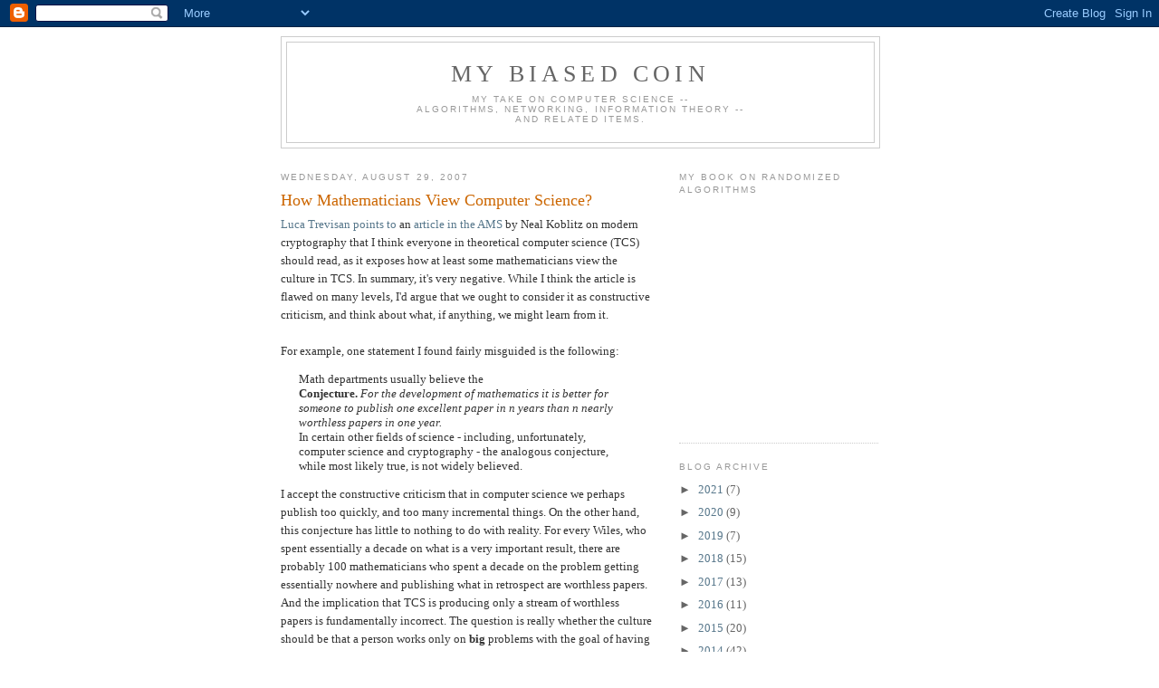

--- FILE ---
content_type: text/html; charset=UTF-8
request_url: https://mybiasedcoin.blogspot.com/2007/08/how-mathematicians-view-computer.html?showComment=1304351042565
body_size: 20227
content:
<!DOCTYPE html>
<html xmlns='http://www.w3.org/1999/xhtml' xmlns:b='http://www.google.com/2005/gml/b' xmlns:data='http://www.google.com/2005/gml/data' xmlns:expr='http://www.google.com/2005/gml/expr'>
<head>
<link href='https://www.blogger.com/static/v1/widgets/2944754296-widget_css_bundle.css' rel='stylesheet' type='text/css'/>
<meta content='text/html; charset=UTF-8' http-equiv='Content-Type'/>
<meta content='blogger' name='generator'/>
<link href='https://mybiasedcoin.blogspot.com/favicon.ico' rel='icon' type='image/x-icon'/>
<link href='http://mybiasedcoin.blogspot.com/2007/08/how-mathematicians-view-computer.html' rel='canonical'/>
<link rel="alternate" type="application/atom+xml" title="My Biased Coin - Atom" href="https://mybiasedcoin.blogspot.com/feeds/posts/default" />
<link rel="alternate" type="application/rss+xml" title="My Biased Coin - RSS" href="https://mybiasedcoin.blogspot.com/feeds/posts/default?alt=rss" />
<link rel="service.post" type="application/atom+xml" title="My Biased Coin - Atom" href="https://www.blogger.com/feeds/8890204/posts/default" />

<link rel="alternate" type="application/atom+xml" title="My Biased Coin - Atom" href="https://mybiasedcoin.blogspot.com/feeds/4206105843693926280/comments/default" />
<!--Can't find substitution for tag [blog.ieCssRetrofitLinks]-->
<meta content='http://mybiasedcoin.blogspot.com/2007/08/how-mathematicians-view-computer.html' property='og:url'/>
<meta content='How Mathematicians View Computer Science?' property='og:title'/>
<meta content='Luca Trevisan points to  an article in the AMS  by Neal Koblitz on modern cryptography that I think everyone in theoretical computer science...' property='og:description'/>
<title>My Biased Coin: How Mathematicians View Computer Science?</title>
<style id='page-skin-1' type='text/css'><!--
/*
-----------------------------------------------
Blogger Template Style
Name:     Minima
Date:     26 Feb 2004
Updated by: Blogger Team
----------------------------------------------- */
/* Use this with templates/template-twocol.html */
body {
background:#ffffff;
margin:0;
color:#333333;
font:x-small Georgia Serif;
font-size/* */:/**/small;
font-size: /**/small;
text-align: center;
}
a:link {
color:#57778b;
text-decoration:none;
}
a:visited {
color:#57778b;
text-decoration:none;
}
a:hover {
color:#cc6600;
text-decoration:underline;
}
a img {
border-width:0;
}
/* Header
-----------------------------------------------
*/
#header-wrapper {
width:660px;
margin:0 auto 10px;
border:1px solid #cccccc;
}
#header-inner {
background-position: center;
margin-left: auto;
margin-right: auto;
}
#header {
margin: 5px;
border: 1px solid #cccccc;
text-align: center;
color:#666666;
}
#header h1 {
margin:5px 5px 0;
padding:15px 20px .25em;
line-height:1.2em;
text-transform:uppercase;
letter-spacing:.2em;
font: normal normal 200% Georgia, Serif;
}
#header a {
color:#666666;
text-decoration:none;
}
#header a:hover {
color:#666666;
}
#header .description {
margin:0 5px 5px;
padding:0 20px 15px;
max-width:700px;
text-transform:uppercase;
letter-spacing:.2em;
line-height: 1.4em;
font: normal normal 78% 'Trebuchet MS', Trebuchet, Arial, Verdana, Sans-serif;
color: #999999;
}
#header img {
margin-left: auto;
margin-right: auto;
}
/* Outer-Wrapper
----------------------------------------------- */
#outer-wrapper {
width: 660px;
margin:0 auto;
padding:10px;
text-align:left;
font: normal normal 100% Georgia, Serif;
}
#main-wrapper {
width: 410px;
float: left;
word-wrap: break-word; /* fix for long text breaking sidebar float in IE */
overflow: hidden;     /* fix for long non-text content breaking IE sidebar float */
}
#sidebar-wrapper {
width: 220px;
float: right;
word-wrap: break-word; /* fix for long text breaking sidebar float in IE */
overflow: hidden;      /* fix for long non-text content breaking IE sidebar float */
}
/* Headings
----------------------------------------------- */
h2 {
margin:1.5em 0 .75em;
font:normal normal 78% 'Trebuchet MS',Trebuchet,Arial,Verdana,Sans-serif;
line-height: 1.4em;
text-transform:uppercase;
letter-spacing:.2em;
color:#999999;
}
/* Posts
-----------------------------------------------
*/
h2.date-header {
margin:1.5em 0 .5em;
}
.post {
margin:.5em 0 1.5em;
border-bottom:1px dotted #cccccc;
padding-bottom:1.5em;
}
.post h3 {
margin:.25em 0 0;
padding:0 0 4px;
font-size:140%;
font-weight:normal;
line-height:1.4em;
color:#cc6600;
}
.post h3 a, .post h3 a:visited, .post h3 strong {
display:block;
text-decoration:none;
color:#cc6600;
font-weight:normal;
}
.post h3 strong, .post h3 a:hover {
color:#333333;
}
.post-body {
margin:0 0 .75em;
line-height:1.6em;
}
.post-body blockquote {
line-height:1.3em;
}
.post-footer {
margin: .75em 0;
color:#999999;
text-transform:uppercase;
letter-spacing:.1em;
font: normal normal 78% 'Trebuchet MS', Trebuchet, Arial, Verdana, Sans-serif;
line-height: 1.4em;
}
.comment-link {
margin-left:.6em;
}
.post img, table.tr-caption-container {
padding:4px;
border:1px solid #cccccc;
}
.tr-caption-container img {
border: none;
padding: 0;
}
.post blockquote {
margin:1em 20px;
}
.post blockquote p {
margin:.75em 0;
}
/* Comments
----------------------------------------------- */
#comments h4 {
margin:1em 0;
font-weight: bold;
line-height: 1.4em;
text-transform:uppercase;
letter-spacing:.2em;
color: #999999;
}
#comments-block {
margin:1em 0 1.5em;
line-height:1.6em;
}
#comments-block .comment-author {
margin:.5em 0;
}
#comments-block .comment-body {
margin:.25em 0 0;
}
#comments-block .comment-footer {
margin:-.25em 0 2em;
line-height: 1.4em;
text-transform:uppercase;
letter-spacing:.1em;
}
#comments-block .comment-body p {
margin:0 0 .75em;
}
.deleted-comment {
font-style:italic;
color:gray;
}
#blog-pager-newer-link {
float: left;
}
#blog-pager-older-link {
float: right;
}
#blog-pager {
text-align: center;
}
.feed-links {
clear: both;
line-height: 2.5em;
}
/* Sidebar Content
----------------------------------------------- */
.sidebar {
color: #666666;
line-height: 1.5em;
}
.sidebar ul {
list-style:none;
margin:0 0 0;
padding:0 0 0;
}
.sidebar li {
margin:0;
padding-top:0;
padding-right:0;
padding-bottom:.25em;
padding-left:15px;
text-indent:-15px;
line-height:1.5em;
}
.sidebar .widget, .main .widget {
border-bottom:1px dotted #cccccc;
margin:0 0 1.5em;
padding:0 0 1.5em;
}
.main .Blog {
border-bottom-width: 0;
}
/* Profile
----------------------------------------------- */
.profile-img {
float: left;
margin-top: 0;
margin-right: 5px;
margin-bottom: 5px;
margin-left: 0;
padding: 4px;
border: 1px solid #cccccc;
}
.profile-data {
margin:0;
text-transform:uppercase;
letter-spacing:.1em;
font: normal normal 78% 'Trebuchet MS', Trebuchet, Arial, Verdana, Sans-serif;
color: #999999;
font-weight: bold;
line-height: 1.6em;
}
.profile-datablock {
margin:.5em 0 .5em;
}
.profile-textblock {
margin: 0.5em 0;
line-height: 1.6em;
}
.profile-link {
font: normal normal 78% 'Trebuchet MS', Trebuchet, Arial, Verdana, Sans-serif;
text-transform: uppercase;
letter-spacing: .1em;
}
/* Footer
----------------------------------------------- */
#footer {
width:660px;
clear:both;
margin:0 auto;
padding-top:15px;
line-height: 1.6em;
text-transform:uppercase;
letter-spacing:.1em;
text-align: center;
}

--></style>
<link href='https://www.blogger.com/dyn-css/authorization.css?targetBlogID=8890204&amp;zx=a390d89d-b662-42a6-ad20-8c4d1313ab0d' media='none' onload='if(media!=&#39;all&#39;)media=&#39;all&#39;' rel='stylesheet'/><noscript><link href='https://www.blogger.com/dyn-css/authorization.css?targetBlogID=8890204&amp;zx=a390d89d-b662-42a6-ad20-8c4d1313ab0d' rel='stylesheet'/></noscript>
<meta name='google-adsense-platform-account' content='ca-host-pub-1556223355139109'/>
<meta name='google-adsense-platform-domain' content='blogspot.com'/>

</head>
<body>
<div class='navbar section' id='navbar'><div class='widget Navbar' data-version='1' id='Navbar1'><script type="text/javascript">
    function setAttributeOnload(object, attribute, val) {
      if(window.addEventListener) {
        window.addEventListener('load',
          function(){ object[attribute] = val; }, false);
      } else {
        window.attachEvent('onload', function(){ object[attribute] = val; });
      }
    }
  </script>
<div id="navbar-iframe-container"></div>
<script type="text/javascript" src="https://apis.google.com/js/platform.js"></script>
<script type="text/javascript">
      gapi.load("gapi.iframes:gapi.iframes.style.bubble", function() {
        if (gapi.iframes && gapi.iframes.getContext) {
          gapi.iframes.getContext().openChild({
              url: 'https://www.blogger.com/navbar/8890204?po\x3d4206105843693926280\x26origin\x3dhttps://mybiasedcoin.blogspot.com',
              where: document.getElementById("navbar-iframe-container"),
              id: "navbar-iframe"
          });
        }
      });
    </script><script type="text/javascript">
(function() {
var script = document.createElement('script');
script.type = 'text/javascript';
script.src = '//pagead2.googlesyndication.com/pagead/js/google_top_exp.js';
var head = document.getElementsByTagName('head')[0];
if (head) {
head.appendChild(script);
}})();
</script>
</div></div>
<div id='outer-wrapper'><div id='wrap2'>
<!-- skip links for text browsers -->
<span id='skiplinks' style='display:none;'>
<a href='#main'>skip to main </a> |
      <a href='#sidebar'>skip to sidebar</a>
</span>
<div id='header-wrapper'>
<div class='header section' id='header'><div class='widget Header' data-version='1' id='Header1'>
<div id='header-inner'>
<div class='titlewrapper'>
<h1 class='title'>
<a href='https://mybiasedcoin.blogspot.com/'>
My Biased Coin
</a>
</h1>
</div>
<div class='descriptionwrapper'>
<p class='description'><span>My take on computer science -- <br> 
algorithms, networking, information theory -- <br> 
and related items.</span></p>
</div>
</div>
</div></div>
</div>
<div id='content-wrapper'>
<div id='crosscol-wrapper' style='text-align:center'>
<div class='crosscol no-items section' id='crosscol'></div>
</div>
<div id='main-wrapper'>
<div class='main section' id='main'><div class='widget Blog' data-version='1' id='Blog1'>
<div class='blog-posts hfeed'>

          <div class="date-outer">
        
<h2 class='date-header'><span>Wednesday, August 29, 2007</span></h2>

          <div class="date-posts">
        
<div class='post-outer'>
<div class='post hentry uncustomized-post-template' itemprop='blogPost' itemscope='itemscope' itemtype='http://schema.org/BlogPosting'>
<meta content='8890204' itemprop='blogId'/>
<meta content='4206105843693926280' itemprop='postId'/>
<a name='4206105843693926280'></a>
<h3 class='post-title entry-title' itemprop='name'>
How Mathematicians View Computer Science?
</h3>
<div class='post-header'>
<div class='post-header-line-1'></div>
</div>
<div class='post-body entry-content' id='post-body-4206105843693926280' itemprop='description articleBody'>
<a href="http://in-theory.blogspot.com/">Luca Trevisan points to</a> an <a href="http://www.ams.org/notices/200708/tx070800972p.pdf">article in the AMS</a> by Neal Koblitz on modern cryptography that I think everyone in theoretical computer science (TCS) should read, as it exposes how at least some mathematicians view the culture in TCS.  In summary, it's very negative.  While I think the article is flawed on many levels, I'd argue that we ought to consider it as constructive criticism, and think about what, if anything, we might learn from it.<br /><br />For example, one statement I found fairly misguided is the following:<br /><blockquote>Math departments usually believe the<br /><span style="font-weight: bold;">Conjecture. </span> <span style="font-style: italic;">For the development of mathematics it is better for someone to publish one excellent paper in n years than n nearly worthless papers in one year.</span><br />In certain other fields of science  - including, unfortunately, computer science and cryptography - the analogous conjecture, while most likely true, is not widely believed.</blockquote>I accept the constructive criticism that in computer science we perhaps publish too quickly, and too many incremental things.  On the other hand, this conjecture has little to nothing to do with reality.  For every Wiles, who spent essentially a decade on what is a very important result, there are probably 100 mathematicians who spent a decade on the problem getting essentially nowhere and publishing what in retrospect are worthless papers.  And the implication that TCS is producing only a stream of worthless papers is fundamentally incorrect.  The question is really whether the culture should be that a person works only on <span style="font-weight: bold;">big</span> problems with the goal of having a very small number of <span style="font-weight: bold;">big</span> results (say, 1) over their lifetime, or that a person helps the community make progress through smaller and quicker increments (as well as the occasional larger contribution).  Given the important tie between TCS and real-world applications, there's a clear reason why the community has developed with a larger focus on small/quick progress, although as a community we are also supportive of people who want to work the other way as well.  The phrasing of the conjecture is clever, but I actually think TCS progresses much better with the culture it has than the one Koblitz favors.   (Just like sometimes fast local heuristics are much better than slow exact algorithms.)<br /><br />Rather than just start a tirade against Koblitz, however, I think we'd be best off dissecting the article and understanding what aspects of the TCS culture has led to his opinions and, in many cases, misperceptions.  We may find some things worth changing, either to improve our culture, or at least to present ourselves differently to other sciences.<br /><br /><blockquote></blockquote>
<div style='clear: both;'></div>
</div>
<div class='post-footer'>
<div class='post-footer-line post-footer-line-1'>
<span class='post-author vcard'>
Posted by
<span class='fn' itemprop='author' itemscope='itemscope' itemtype='http://schema.org/Person'>
<meta content='https://www.blogger.com/profile/02161161032642563814' itemprop='url'/>
<a class='g-profile' href='https://www.blogger.com/profile/02161161032642563814' rel='author' title='author profile'>
<span itemprop='name'>Michael Mitzenmacher</span>
</a>
</span>
</span>
<span class='post-timestamp'>
at
<meta content='http://mybiasedcoin.blogspot.com/2007/08/how-mathematicians-view-computer.html' itemprop='url'/>
<a class='timestamp-link' href='https://mybiasedcoin.blogspot.com/2007/08/how-mathematicians-view-computer.html' rel='bookmark' title='permanent link'><abbr class='published' itemprop='datePublished' title='2007-08-29T08:52:00-04:00'>8:52 AM</abbr></a>
</span>
<span class='post-comment-link'>
</span>
<span class='post-icons'>
<span class='item-control blog-admin pid-1541790131'>
<a href='https://www.blogger.com/post-edit.g?blogID=8890204&postID=4206105843693926280&from=pencil' title='Edit Post'>
<img alt='' class='icon-action' height='18' src='https://resources.blogblog.com/img/icon18_edit_allbkg.gif' width='18'/>
</a>
</span>
</span>
<div class='post-share-buttons goog-inline-block'>
</div>
</div>
<div class='post-footer-line post-footer-line-2'>
<span class='post-labels'>
Labels:
<a href='https://mybiasedcoin.blogspot.com/search/label/blogs' rel='tag'>blogs</a>,
<a href='https://mybiasedcoin.blogspot.com/search/label/society' rel='tag'>society</a>
</span>
</div>
<div class='post-footer-line post-footer-line-3'>
<span class='post-location'>
</span>
</div>
</div>
</div>
<div class='comments' id='comments'>
<a name='comments'></a>
<h4>23 comments:</h4>
<div id='Blog1_comments-block-wrapper'>
<dl class='avatar-comment-indent' id='comments-block'>
<dt class='comment-author ' id='c9184497256534433662'>
<a name='c9184497256534433662'></a>
<div class="avatar-image-container avatar-stock"><span dir="ltr"><img src="//resources.blogblog.com/img/blank.gif" width="35" height="35" alt="" title="Anonymous">

</span></div>
Anonymous
said...
</dt>
<dd class='comment-body' id='Blog1_cmt-9184497256534433662'>
<p>
I think the conjecture is intentionally stated in misleading way. Of course, if I had to choose if I write one truly amazing paper or n worthless papers, I'll probably choose the former. But nobody really has this choice. And if everybody works only on hard problems, most people will not have papers at all. <BR/><BR/>The "right" balance seems to be to divide up your time working on 1 or 2 really hard problems (say, 30% of time), and spend the remaining time on interesting, but more manageable papers.<BR/>I agree, however, that one should TRY not publish truly incremental papers. For example, where one take some bogus paper from a weak conference like RSA/PKC/Asiacrypt/etc., applies some known technique, and get a cheap improvement. However, in some cases even such papers are worthwhile. For example, if you are helping a beginning student to write up his first small result and get some confidence. Or if you really correct some silly mistake that could do harm if not corrected ASAP (say, some silly scheme could get into a standard). So it's not all black and white.<BR/><BR/>I think the minimal threshold for the paper should be to have one good idea. By good I mean new and interesting, even if simple and obvious in retrospect (in fact, those are my favorite papers!). To put some spice into this blog, I know of a brilliant senior researcher who said something along these lines:<BR/><BR/>Thesis: a good paper should have ONLY ONE great idea (and, perhaps, a bare minimal amount of supporting ideas to make the main idea work). If you have a paper with two ideas, then write two papers.<BR/><BR/>The rational of this senior person is not in increasing one publication count. Instead, I think the person honestly believes that an average Joe (not the leading expert in the field, but a beginning student or a practitioner trying to implement something in real life) might have hard time getting two ideas of a paper. Instead, you should take one idea, explain it really well, and make people understand it.<BR/><BR/>Once again, I do not completely agree with this thing as well: if two ideas are needed to solve an important problem, I'd rather write one great paper solving the problem, than two smaller papers the first of which only makes partial progress.<BR/><BR/>In any event, Koblitz' article is very harmful to cryptography. To his credit, he is a smart guy and a good writer, so his misleading, but well written claims might convince many non-experts that cryptography is not really serious mathematics - an absurd statement for anybody working in the field. I wish somebody (maybe Oded again :)) would make the time and refute the stupid claims one by one in the next issue of the AMS.<BR/><BR/>Another idea would be to make a panel discussion with Koblitz and several serious cryptographers at some big conference. Then we could tape the debate, which should prove all his views as exaggerating and counter-productive.
</p>
</dd>
<dd class='comment-footer'>
<span class='comment-timestamp'>
<a href='https://mybiasedcoin.blogspot.com/2007/08/how-mathematicians-view-computer.html?showComment=1188400620000#c9184497256534433662' title='comment permalink'>
August 29, 2007 at 11:17&#8239;AM
</a>
<span class='item-control blog-admin pid-299566353'>
<a class='comment-delete' href='https://www.blogger.com/comment/delete/8890204/9184497256534433662' title='Delete Comment'>
<img src='https://resources.blogblog.com/img/icon_delete13.gif'/>
</a>
</span>
</span>
</dd>
<dt class='comment-author ' id='c6850395738196484892'>
<a name='c6850395738196484892'></a>
<div class="avatar-image-container avatar-stock"><span dir="ltr"><img src="//resources.blogblog.com/img/blank.gif" width="35" height="35" alt="" title="Anonymous">

</span></div>
Anonymous
said...
</dt>
<dd class='comment-body' id='Blog1_cmt-6850395738196484892'>
<p>
Just to add to my previous post. I do not want to sound hypocritical, so I want to clarify that most of Koblitz's arguments have some valid underlying points (many incremental papers, occasional mistakes in proofs, some disconnect between theory and practice, hasty refereeing, etc.). My "beef" with him that all his arguments were exaggerating, one-sided, and usually misleading.  And since they were vaguely based on some valid points, they are harmful, since they sound convincing to non-experts.
</p>
</dd>
<dd class='comment-footer'>
<span class='comment-timestamp'>
<a href='https://mybiasedcoin.blogspot.com/2007/08/how-mathematicians-view-computer.html?showComment=1188401820000#c6850395738196484892' title='comment permalink'>
August 29, 2007 at 11:37&#8239;AM
</a>
<span class='item-control blog-admin pid-299566353'>
<a class='comment-delete' href='https://www.blogger.com/comment/delete/8890204/6850395738196484892' title='Delete Comment'>
<img src='https://resources.blogblog.com/img/icon_delete13.gif'/>
</a>
</span>
</span>
</dd>
<dt class='comment-author ' id='c1536573848788577576'>
<a name='c1536573848788577576'></a>
<div class="avatar-image-container avatar-stock"><span dir="ltr"><img src="//resources.blogblog.com/img/blank.gif" width="35" height="35" alt="" title="Anonymous">

</span></div>
Anonymous
said...
</dt>
<dd class='comment-body' id='Blog1_cmt-1536573848788577576'>
<p>
I certainly found Koblitz's article entertaining, what with the drama, intrigue and biblical quotations. I find it interesting that his main criticism of the TCS folks who work in the field is that they are <B>too theoretical</B> for his practical concerns about crypto.<BR/><BR/>I admit that I'm sympathetic to his critique of conference publications as compared to journal pubs. I've been fortunate in that the fields I work in mainly focus on journals rather tha conference, which has allowed me to avoid ever feeling rushed to complete a paper (except for that nagging feeling that I might get scooped). I much prefer this way of working, and wish that computer science had more of a culture of journal pubs than it seems to.<BR/><BR/>Finally, re: anonymous's suggestion that a good paper should have maybe one fundamentally novel idea in it (or at most a handful of related ones), I tend to be sympathetic to this view, too, but for a different reason. My experience has been that if your paper says several novel things, it will tend to only be cited for one of them. And, since academics everywhere frequently cite papers without reading them (I think mainly by copying the citation from another article), your paper becomes known for just that one result, rather than the others.
</p>
</dd>
<dd class='comment-footer'>
<span class='comment-timestamp'>
<a href='https://mybiasedcoin.blogspot.com/2007/08/how-mathematicians-view-computer.html?showComment=1188405600000#c1536573848788577576' title='comment permalink'>
August 29, 2007 at 12:40&#8239;PM
</a>
<span class='item-control blog-admin pid-299566353'>
<a class='comment-delete' href='https://www.blogger.com/comment/delete/8890204/1536573848788577576' title='Delete Comment'>
<img src='https://resources.blogblog.com/img/icon_delete13.gif'/>
</a>
</span>
</span>
</dd>
<dt class='comment-author ' id='c8902576205746142433'>
<a name='c8902576205746142433'></a>
<div class="avatar-image-container avatar-stock"><span dir="ltr"><a href="https://www.blogger.com/profile/00011524985555777611" target="" rel="nofollow" onclick="" class="avatar-hovercard" id="av-8902576205746142433-00011524985555777611"><img src="//www.blogger.com/img/blogger_logo_round_35.png" width="35" height="35" alt="" title="Unknown">

</a></span></div>
<a href='https://www.blogger.com/profile/00011524985555777611' rel='nofollow'>Unknown</a>
said...
</dt>
<dd class='comment-body' id='Blog1_cmt-8902576205746142433'>
<p>
A strict reading of Koblitz's conjecture yields an obvious truth.  For the development of mathematics (or computer science), it <B>is</B> better for  someone to publish one excellent paper in n years than n nearly worthless papers in one year.  That someone is Andrew Wiles.<BR/><BR/>Of course, it would better still to publish n excellent papers in sqrt{n} years, but it appears that Koblitz has as little faith in his fellow mathematicians as he does in the amazingly homogeneous community of computer scientists.
</p>
</dd>
<dd class='comment-footer'>
<span class='comment-timestamp'>
<a href='https://mybiasedcoin.blogspot.com/2007/08/how-mathematicians-view-computer.html?showComment=1188411180000#c8902576205746142433' title='comment permalink'>
August 29, 2007 at 2:13&#8239;PM
</a>
<span class='item-control blog-admin pid-1417095970'>
<a class='comment-delete' href='https://www.blogger.com/comment/delete/8890204/8902576205746142433' title='Delete Comment'>
<img src='https://resources.blogblog.com/img/icon_delete13.gif'/>
</a>
</span>
</span>
</dd>
<dt class='comment-author ' id='c2390331193071495790'>
<a name='c2390331193071495790'></a>
<div class="avatar-image-container avatar-stock"><span dir="ltr"><img src="//resources.blogblog.com/img/blank.gif" width="35" height="35" alt="" title="Anonymous">

</span></div>
Anonymous
said...
</dt>
<dd class='comment-body' id='Blog1_cmt-2390331193071495790'>
<p>
<I>  For the development of mathematics it is better for someone to publish one excellent paper in n years than n nearly worthless papers in one year. <BR/><BR/>In certain other fields of science&#8212;including, unfortunately, computer science and cryptography&#8212;the analogous conjecture, while most likely true, is not widely believed.</I><BR/><BR/>Of course not, as it is provably false. Say semi-hypothetically, MM has developed a slight but practical improvement to hash functions used in today's routers. According to Neil, computer science would be better off it MM sat on his improvement for ten years, while he completes a definitive monograph in the subject. There are no reasons why to hold back this incremental improvement, theoretical or practical.
</p>
</dd>
<dd class='comment-footer'>
<span class='comment-timestamp'>
<a href='https://mybiasedcoin.blogspot.com/2007/08/how-mathematicians-view-computer.html?showComment=1188414120000#c2390331193071495790' title='comment permalink'>
August 29, 2007 at 3:02&#8239;PM
</a>
<span class='item-control blog-admin pid-299566353'>
<a class='comment-delete' href='https://www.blogger.com/comment/delete/8890204/2390331193071495790' title='Delete Comment'>
<img src='https://resources.blogblog.com/img/icon_delete13.gif'/>
</a>
</span>
</span>
</dd>
<dt class='comment-author ' id='c7136285282454489628'>
<a name='c7136285282454489628'></a>
<div class="avatar-image-container avatar-stock"><span dir="ltr"><img src="//resources.blogblog.com/img/blank.gif" width="35" height="35" alt="" title="Anonymous">

</span></div>
Anonymous
said...
</dt>
<dd class='comment-body' id='Blog1_cmt-7136285282454489628'>
<p>
To my (admittedly naive) mind, publishing a lot of incremental results, while perhaps not as satisfying emotionally, is likely to advance a field faster than holding out for fewer, more fully developed results.  To take the example of Andrew Wiles:  While the idea of being <EM>the</EM> person to prove FLT was undoubtedly a great motivator, if he had published partial results after, say, three years' work, there's a good chance that the whole proof would have been developed sooner.  (Whether that would be a good or a bad thing would depend, I suppose, on one's view of the whole 1 paper/n years issue.)<BR/><BR/>Taking this idea to an extreme, you  have Michael Nielsen's model of <A HREF="http://michaelnielsen.org/blog/?p=257" REL="nofollow">micropublication and open source research</A>, where you cede some control over what direction your ideas take in order to gain the power of community intelligence.
</p>
</dd>
<dd class='comment-footer'>
<span class='comment-timestamp'>
<a href='https://mybiasedcoin.blogspot.com/2007/08/how-mathematicians-view-computer.html?showComment=1188443160000#c7136285282454489628' title='comment permalink'>
August 29, 2007 at 11:06&#8239;PM
</a>
<span class='item-control blog-admin pid-299566353'>
<a class='comment-delete' href='https://www.blogger.com/comment/delete/8890204/7136285282454489628' title='Delete Comment'>
<img src='https://resources.blogblog.com/img/icon_delete13.gif'/>
</a>
</span>
</span>
</dd>
<dt class='comment-author ' id='c3567060010284661870'>
<a name='c3567060010284661870'></a>
<div class="avatar-image-container avatar-stock"><span dir="ltr"><img src="//resources.blogblog.com/img/blank.gif" width="35" height="35" alt="" title="Anonymous">

</span></div>
Anonymous
said...
</dt>
<dd class='comment-body' id='Blog1_cmt-3567060010284661870'>
<p>
1. Young areas in mathematics also feature huge publication lists. As areas grow older, less problems are open, the field tends to splinter into many directions, people can talk to each other less and less, and it's harder to get results. (Although results seem less trivial, because there's more background to know).<BR/><BR/>So, we're lucky to be in a young field, where easy and nice results are plentiful, and new ways of thinking arise every day. We're like the gold-diggers ariving in Cali in the beginning of the gold-rush.<BR/><BR/>2. There are some areas in CS, such as combinatorial algorithms, where people publish lots of small papers that nobody reads and do not make progress on any _important_ problem. These are somewhat useless, in my eyes.
</p>
</dd>
<dd class='comment-footer'>
<span class='comment-timestamp'>
<a href='https://mybiasedcoin.blogspot.com/2007/08/how-mathematicians-view-computer.html?showComment=1188507780000#c3567060010284661870' title='comment permalink'>
August 30, 2007 at 5:03&#8239;PM
</a>
<span class='item-control blog-admin pid-299566353'>
<a class='comment-delete' href='https://www.blogger.com/comment/delete/8890204/3567060010284661870' title='Delete Comment'>
<img src='https://resources.blogblog.com/img/icon_delete13.gif'/>
</a>
</span>
</span>
</dd>
<dt class='comment-author ' id='c6033485567622190332'>
<a name='c6033485567622190332'></a>
<div class="avatar-image-container avatar-stock"><span dir="ltr"><img src="//resources.blogblog.com/img/blank.gif" width="35" height="35" alt="" title="Anonymous">

</span></div>
Anonymous
said...
</dt>
<dd class='comment-body' id='Blog1_cmt-6033485567622190332'>
<p>
<I>Young areas in mathematics also feature huge publication lists.</I><BR/><BR/>That's certainly true in a relative sense, that combinatorialists publish more papers than algebraic geometers, for example.  (Algebraic geometry is just harder.)  However, there's a huge quantitative difference from CS.<BR/><BR/>If a mathematics graduate student publishes a couple of papers, that's considered quite good.  Ten papers is considered an enormous number.  If they are ten good papers, this is considered very impressive.  If they are ten OK papers, this doesn't impress hiring committees nearly as much as writing two or three really good papers.<BR/><BR/>In theoretical CS, a top student who only publishes a couple of papers has to explain their apparent lack of productivity.  (You can get away with it, but it looks odd.)  Ten papers is not unusual.  I've known four graduate students who had at least thirty to forty publications each.  In mathematics that would be considered ludicrous.
</p>
</dd>
<dd class='comment-footer'>
<span class='comment-timestamp'>
<a href='https://mybiasedcoin.blogspot.com/2007/08/how-mathematicians-view-computer.html?showComment=1188520140000#c6033485567622190332' title='comment permalink'>
August 30, 2007 at 8:29&#8239;PM
</a>
<span class='item-control blog-admin pid-299566353'>
<a class='comment-delete' href='https://www.blogger.com/comment/delete/8890204/6033485567622190332' title='Delete Comment'>
<img src='https://resources.blogblog.com/img/icon_delete13.gif'/>
</a>
</span>
</span>
</dd>
<dt class='comment-author ' id='c5458721010248992389'>
<a name='c5458721010248992389'></a>
<div class="avatar-image-container avatar-stock"><span dir="ltr"><img src="//resources.blogblog.com/img/blank.gif" width="35" height="35" alt="" title="Anonymous">

</span></div>
Anonymous
said...
</dt>
<dd class='comment-body' id='Blog1_cmt-5458721010248992389'>
<p>
"Although as a community we are also supportive of people who want to work the other way as well."<BR/><BR/>Can you actually think of someone considered a top researcher in who has less than 20 publications?<BR/><BR/>"And if everybody works only on hard problems, most people will not have papers at all."<BR/><BR/>I think you're being a bit hyperbolic here. If someone in *theory* can't produce any notable theorems, perhaps they should not be a theorist. Probably you could take 75% of the people out TCS and it wouldn't hurt the subject.<BR/><BR/>"Instead, you should take one idea, explain it really well, and make people understand it."<BR/><BR/>As Koblitz points out, most TCS people don't even sit down and write individual incremental results clearly. They write them poorly in the eleventh hour to make a deadline rather than wait and actually write them up clearly.<BR/><BR/>"but it appears that Koblitz has as little faith in his fellow mathematicians as he does in the amazingly homogeneous community of computer scientists."<BR/><BR/>The right one to dispell one authors overgeneralization and hyperbole is with your own.<BR/><BR/>"Of course not, as it is provably false. Say semi-hypothetically, MM has developed a slight but practical improvement to hash functions used in today's routers. According to Neil, computer science would be better off it MM sat on his improvement for ten years, while he completes a definitive monograph in the subject. There are no reasons why to hold back this incremental improvement, theoretical or practical."<BR/><BR/>Actually, he seems most critical of incremental results that stand little to no chance of being useful in practice. And people who are too lazy to do some calculation to decide if their incrementalism is remotely helpful.<BR/><BR/>I think a good question is will this result actually be interesting or relevant to some modest number of people in the field or at large. If the answer is YES, it definitely  ought to be published. If however, your paper is likely to be read in detail by two people who arent obligated to, it is probably just junk you're writie to win grants and advance your career.<BR/><BR/>"In theoretical CS, a top student who only publishes a couple of papers has to explain their apparent lack of productivity. (You can get away with it, but it looks odd.)"<BR/><BR/>DING. This is exactly what is so upsetting to mathematicians. That someone would be scrutinized over because of the number of their papers, not their quality.
</p>
</dd>
<dd class='comment-footer'>
<span class='comment-timestamp'>
<a href='https://mybiasedcoin.blogspot.com/2007/08/how-mathematicians-view-computer.html?showComment=1188607140000#c5458721010248992389' title='comment permalink'>
August 31, 2007 at 8:39&#8239;PM
</a>
<span class='item-control blog-admin pid-299566353'>
<a class='comment-delete' href='https://www.blogger.com/comment/delete/8890204/5458721010248992389' title='Delete Comment'>
<img src='https://resources.blogblog.com/img/icon_delete13.gif'/>
</a>
</span>
</span>
</dd>
<dt class='comment-author ' id='c3407767683483562391'>
<a name='c3407767683483562391'></a>
<div class="avatar-image-container avatar-stock"><span dir="ltr"><img src="//resources.blogblog.com/img/blank.gif" width="35" height="35" alt="" title="Anonymous">

</span></div>
Anonymous
said...
</dt>
<dd class='comment-body' id='Blog1_cmt-3407767683483562391'>
<p>
<B> Koblitz's uneasy relationship with the truth </B><BR/><BR/>I find two facts amazing: that the Notices of the AMS chose to publish the Koblitz manuscript. Did anyone there actually read it before?<BR/><BR/>The second fact is the M. Mitzenmacher actually thinks that this article is a starter for any sort of discussion (giving some qualifiers such as <I>While I think the article is flawed on many levels...</I>).<BR/><BR/>This article is so fallacious and misleading that will require a very lengthy counter article to correct.<BR/><BR/>While Michael's labels it as <I> how at least some mathematicians view the culture in TCS</I>, which is technically correct, given that Koblitz can be described as such, a better label is <I>how one vicious person manages to manipulate so many forums into publishing his diatribes.</I>
</p>
</dd>
<dd class='comment-footer'>
<span class='comment-timestamp'>
<a href='https://mybiasedcoin.blogspot.com/2007/08/how-mathematicians-view-computer.html?showComment=1188613500000#c3407767683483562391' title='comment permalink'>
August 31, 2007 at 10:25&#8239;PM
</a>
<span class='item-control blog-admin pid-299566353'>
<a class='comment-delete' href='https://www.blogger.com/comment/delete/8890204/3407767683483562391' title='Delete Comment'>
<img src='https://resources.blogblog.com/img/icon_delete13.gif'/>
</a>
</span>
</span>
</dd>
<dt class='comment-author blog-author' id='c1310786027777086054'>
<a name='c1310786027777086054'></a>
<div class="avatar-image-container avatar-stock"><span dir="ltr"><a href="https://www.blogger.com/profile/02161161032642563814" target="" rel="nofollow" onclick="" class="avatar-hovercard" id="av-1310786027777086054-02161161032642563814"><img src="//www.blogger.com/img/blogger_logo_round_35.png" width="35" height="35" alt="" title="Michael Mitzenmacher">

</a></span></div>
<a href='https://www.blogger.com/profile/02161161032642563814' rel='nofollow'>Michael Mitzenmacher</a>
said...
</dt>
<dd class='comment-body' id='Blog1_cmt-1310786027777086054'>
<p>
Anonymous #10 above said --<BR/><BR/><I> I find two facts amazing... The second fact is the M. Mitzenmacher actually thinks that this article is a starter for any sort of discussion </I><BR/><BR/>If you look at the comments here and in other blogs, I think you'll find that there are clearly others who think Koblitz has salient points about TCS and are quite eager to agree.  (Are they all mathematicians?  Hard to tell, since unlike Koblitz and myself, they tend to remain anonymous.  But let's assume so.)  Indeed, since Koblitz gets this stuff published, we might further assume that a non-trivial fraction of the AMS (members and/or editors) agree or at least have sympathy to these views.    <BR/><BR/>So for us not to use the article as a point of discussion -- for us just to stick our heads in the sand and dismiss Koblitz as a "vicious person" or, as I've seen in comments elsewhere, dismiss the article as the "rants from a mathematician past his prime", seems irresponsible, a waste of an opportunity to improve the situation.  Sure, we don't agree, and we can bring counter-arguments to the table.  But shouldn't we also ask how this article got to be accepted in the first place, and why so many people seem to agree with at least part of it?  <BR/><BR/>Perhaps after you calm down (and I think it's a perfectly natural reaction to be angered by the article), you might be more amenable to my conclusion, which I stand by:<BR/><BR/><I> Rather than just start a tirade against Koblitz, however, I think we'd be best off dissecting the article and understanding what aspects of the TCS culture has led to his opinions and, in many cases, misperceptions. We may find some things worth changing, either to improve our culture, or at least to present ourselves differently to other sciences. </I>
</p>
</dd>
<dd class='comment-footer'>
<span class='comment-timestamp'>
<a href='https://mybiasedcoin.blogspot.com/2007/08/how-mathematicians-view-computer.html?showComment=1188618300000#c1310786027777086054' title='comment permalink'>
August 31, 2007 at 11:45&#8239;PM
</a>
<span class='item-control blog-admin pid-1541790131'>
<a class='comment-delete' href='https://www.blogger.com/comment/delete/8890204/1310786027777086054' title='Delete Comment'>
<img src='https://resources.blogblog.com/img/icon_delete13.gif'/>
</a>
</span>
</span>
</dd>
<dt class='comment-author ' id='c8333156989153086126'>
<a name='c8333156989153086126'></a>
<div class="avatar-image-container avatar-stock"><span dir="ltr"><img src="//resources.blogblog.com/img/blank.gif" width="35" height="35" alt="" title="Anonymous">

</span></div>
Anonymous
said...
</dt>
<dd class='comment-body' id='Blog1_cmt-8333156989153086126'>
<p>
<B> Why is the Koblitz article a non starter</B><BR/><BR/>Koblitz's main point in the article is that TCS way of thinking (define what your goals, suggest a construction, prove that is satisifies the desired properties) is completely irrelevant to cryptography. This viewpoint is shared to some extent by a few computational number theorists and it is a worthwhile effort to demonstrate that it is false.<BR/><BR/>In addition, he makes a few personal attacks on people who criticized his work, attacks that are wholly unjustified. In particular the HMQV paper is a wonderful demonstration of the power of the TCS method (the fact that it was easy to find a minor bug in a variant of the main proposal shows that). <BR/><BR/>This is the main stuff that goes on in the article. What Michael M. concentrated on is the way Koblitz describes the Crypto submissions. For starters, the vast majority of crypto submissions are not in theory (this is less true wrt the <I>accepted</I> papers, which causes some tension within the crypto community). Then, he is saying something quite obvious - that there is a lot of junk submitted to the IACR (Crypto) conferences. <BR/><BR/>So to take such a vicious article and think that if it contains somewhere in it some criticism of TCS that you tend to agree with and hence view it as a worthwhile starting point is very disappointing.<BR/><BR/>If you (MM) are so concerned about these issues (at what stage of research one should publish, incrementality, etc.), then express your opinion and let people comment.  But do not rely on such a diatribe as a launching pad. Similarly if you think (hopefully not!) that his attacks on Hugo Krawczyk and Oded Godlreich have any merit, say so explicitly.  Otherwise, by viewing the article as a discussion starter you are just lending credibility to Koblitz's views on the other matters.
</p>
</dd>
<dd class='comment-footer'>
<span class='comment-timestamp'>
<a href='https://mybiasedcoin.blogspot.com/2007/08/how-mathematicians-view-computer.html?showComment=1188622680000#c8333156989153086126' title='comment permalink'>
September 1, 2007 at 12:58&#8239;AM
</a>
<span class='item-control blog-admin pid-299566353'>
<a class='comment-delete' href='https://www.blogger.com/comment/delete/8890204/8333156989153086126' title='Delete Comment'>
<img src='https://resources.blogblog.com/img/icon_delete13.gif'/>
</a>
</span>
</span>
</dd>
<dt class='comment-author ' id='c911495964411056537'>
<a name='c911495964411056537'></a>
<div class="avatar-image-container avatar-stock"><span dir="ltr"><img src="//resources.blogblog.com/img/blank.gif" width="35" height="35" alt="" title="Anonymous">

</span></div>
Anonymous
said...
</dt>
<dd class='comment-body' id='Blog1_cmt-911495964411056537'>
<p>
"Can you actually think of someone considered a top researcher in who has less than 20 publications?"<BR/><BR/>Well, Steven Rudich has fewer than 30 publications if you discount double-copies of conference/journal publications ("http://www.informatik.uni-trier.de/~ley/db/indices/a-tree/r/Rudich:Steven.html"), but he just won this years Godel Prize, so I think that qualifies him as a "top researcher".
</p>
</dd>
<dd class='comment-footer'>
<span class='comment-timestamp'>
<a href='https://mybiasedcoin.blogspot.com/2007/08/how-mathematicians-view-computer.html?showComment=1188623760000#c911495964411056537' title='comment permalink'>
September 1, 2007 at 1:16&#8239;AM
</a>
<span class='item-control blog-admin pid-299566353'>
<a class='comment-delete' href='https://www.blogger.com/comment/delete/8890204/911495964411056537' title='Delete Comment'>
<img src='https://resources.blogblog.com/img/icon_delete13.gif'/>
</a>
</span>
</span>
</dd>
<dt class='comment-author ' id='c4161990765784435264'>
<a name='c4161990765784435264'></a>
<div class="avatar-image-container avatar-stock"><span dir="ltr"><img src="//resources.blogblog.com/img/blank.gif" width="35" height="35" alt="" title="Anonymous">

</span></div>
Anonymous
said...
</dt>
<dd class='comment-body' id='Blog1_cmt-4161990765784435264'>
<p>
<I>"Can you actually think of someone considered a top researcher in who has less than 20 publications?"</I><BR/><BR/>Whitfield Diffie. The question however fails to address the fact that in a young field such as CS it is very difficult for a bright person <B>not</B> to publish at least one or two papers a year. The big theorems are out there for the taking, and it would be foolish to pass on them. <BR/><BR/>IMHO the CS person whose record happens to be closest to Neil Koblitz supposed "ideal" is Leslie Valiant. Most of his papers are of very high quality and relatively few and far between as compared to the rest of CS, yet he still has 94 publications as per DBLP.<BR/><BR/>Lastly, Koblit'z "ideal" of "only superstars may publish" has yet to be proven superior (or inferior for that matter) to the one currently in place in CS. Neither of these systems arose by design, or even with the best intentions of the field in mind. <BR/><BR/>Going back in history one can see that math publishing practices today were heavily influenced by the German and British academic traditions. Quite a bit of the snobbery of the Oxonian system percolated into the "pure math" school of the second half of the XX century and seemingly remains there today, if we are to judge from Koblitz article.
</p>
</dd>
<dd class='comment-footer'>
<span class='comment-timestamp'>
<a href='https://mybiasedcoin.blogspot.com/2007/08/how-mathematicians-view-computer.html?showComment=1188921180000#c4161990765784435264' title='comment permalink'>
September 4, 2007 at 11:53&#8239;AM
</a>
<span class='item-control blog-admin pid-299566353'>
<a class='comment-delete' href='https://www.blogger.com/comment/delete/8890204/4161990765784435264' title='Delete Comment'>
<img src='https://resources.blogblog.com/img/icon_delete13.gif'/>
</a>
</span>
</span>
</dd>
<dt class='comment-author ' id='c7109926554122476635'>
<a name='c7109926554122476635'></a>
<div class="avatar-image-container avatar-stock"><span dir="ltr"><img src="//resources.blogblog.com/img/blank.gif" width="35" height="35" alt="" title="Anonymous">

</span></div>
Anonymous
said...
</dt>
<dd class='comment-body' id='Blog1_cmt-7109926554122476635'>
<p>
I would not consider Diffie a "top researcher" by a long shot. He has had no significant research contributions since his paper with Hellman. (Granted, his paper with Hellman was groundbreaking. Still, the point holds.)
</p>
</dd>
<dd class='comment-footer'>
<span class='comment-timestamp'>
<a href='https://mybiasedcoin.blogspot.com/2007/08/how-mathematicians-view-computer.html?showComment=1188926760000#c7109926554122476635' title='comment permalink'>
September 4, 2007 at 1:26&#8239;PM
</a>
<span class='item-control blog-admin pid-299566353'>
<a class='comment-delete' href='https://www.blogger.com/comment/delete/8890204/7109926554122476635' title='Delete Comment'>
<img src='https://resources.blogblog.com/img/icon_delete13.gif'/>
</a>
</span>
</span>
</dd>
<dt class='comment-author ' id='c7047193383656600142'>
<a name='c7047193383656600142'></a>
<div class="avatar-image-container avatar-stock"><span dir="ltr"><img src="//resources.blogblog.com/img/blank.gif" width="35" height="35" alt="" title="Anonymous">

</span></div>
Anonymous
said...
</dt>
<dd class='comment-body' id='Blog1_cmt-7047193383656600142'>
<p>
One thing that is not in the current Koblitz article but was in another article he wrote was his perceived dishonesty of some people submitting to crypto conferences and how the community dealt with the issue--stating that he encountered people, some quite well known, who openly flouted the rules about anonymity, etc. Mind you, I have heard similar complaints from others, especially with respect to IACR sponsored conferences--this cannot necessarily be taken as a blanket criticism of all of CS, but I think it has some validity w.r.t. the field of cryptography.
</p>
</dd>
<dd class='comment-footer'>
<span class='comment-timestamp'>
<a href='https://mybiasedcoin.blogspot.com/2007/08/how-mathematicians-view-computer.html?showComment=1188972000000#c7047193383656600142' title='comment permalink'>
September 5, 2007 at 2:00&#8239;AM
</a>
<span class='item-control blog-admin pid-299566353'>
<a class='comment-delete' href='https://www.blogger.com/comment/delete/8890204/7047193383656600142' title='Delete Comment'>
<img src='https://resources.blogblog.com/img/icon_delete13.gif'/>
</a>
</span>
</span>
</dd>
<dt class='comment-author ' id='c4117511619728878321'>
<a name='c4117511619728878321'></a>
<div class="avatar-image-container avatar-stock"><span dir="ltr"><img src="//resources.blogblog.com/img/blank.gif" width="35" height="35" alt="" title="Anonymous">

</span></div>
Anonymous
said...
</dt>
<dd class='comment-body' id='Blog1_cmt-4117511619728878321'>
<p>
<EM>...he encountered people, some quite well known, who openly flouted the rules about anonymity...</EM><BR/><BR/>If you (he?) are referring to the fact that authors make copies of their papers available (on their webpage, eprint, etc.) concurrently with submitting an anonymous version of their paper, then this is indeed an issue to be dealt with --- though I don't consider it problematic --- but is far from being an ethical violation.
</p>
</dd>
<dd class='comment-footer'>
<span class='comment-timestamp'>
<a href='https://mybiasedcoin.blogspot.com/2007/08/how-mathematicians-view-computer.html?showComment=1188994140000#c4117511619728878321' title='comment permalink'>
September 5, 2007 at 8:09&#8239;AM
</a>
<span class='item-control blog-admin pid-299566353'>
<a class='comment-delete' href='https://www.blogger.com/comment/delete/8890204/4117511619728878321' title='Delete Comment'>
<img src='https://resources.blogblog.com/img/icon_delete13.gif'/>
</a>
</span>
</span>
</dd>
<dt class='comment-author ' id='c5469336161331625948'>
<a name='c5469336161331625948'></a>
<div class="avatar-image-container avatar-stock"><span dir="ltr"><img src="//resources.blogblog.com/img/blank.gif" width="35" height="35" alt="" title="Anonymous">

</span></div>
Anonymous
said...
</dt>
<dd class='comment-body' id='Blog1_cmt-5469336161331625948'>
<p>
To clarify, I wasn't referring to papers being available on eprint.iacr.org or similar preprint servers. I was referring to a few prominent researchers in the field having their name on the title of the paper submitted, i.e., a clear violation of the rules, and in my opinion unethical.
</p>
</dd>
<dd class='comment-footer'>
<span class='comment-timestamp'>
<a href='https://mybiasedcoin.blogspot.com/2007/08/how-mathematicians-view-computer.html?showComment=1189041420000#c5469336161331625948' title='comment permalink'>
September 5, 2007 at 9:17&#8239;PM
</a>
<span class='item-control blog-admin pid-299566353'>
<a class='comment-delete' href='https://www.blogger.com/comment/delete/8890204/5469336161331625948' title='Delete Comment'>
<img src='https://resources.blogblog.com/img/icon_delete13.gif'/>
</a>
</span>
</span>
</dd>
<dt class='comment-author ' id='c5322431910783198900'>
<a name='c5322431910783198900'></a>
<div class="avatar-image-container avatar-stock"><span dir="ltr"><img src="//resources.blogblog.com/img/blank.gif" width="35" height="35" alt="" title="Anonymous">

</span></div>
Anonymous
said...
</dt>
<dd class='comment-body' id='Blog1_cmt-5322431910783198900'>
<p>
NSA began to remove public key crypto implementations from weapons in about 1991.<BR/><BR/>Sandia cryptographer Gus Simmons suggested to NSA and Sandia that NSA replace the shift register-based Benincasa algorithm in the ctbt data authenticator with public key.<BR/><BR/>I was ordered by my supervior, Dr John Holovka [chemist] to explain what Simmons was talking about.<BR/><BR/>http://www.prosefights.org/nmlegal/mcconnell/pacer/Payne%20Tutors%20RSA%20and%20NSA.htm<BR/><BR/>While I was project leader of the missile secure cryptographic unit in the 1980, NSA cryptographer Brian Snow gave some of us Sandians a lecture on NSA crypto units.  Snow showed actual devices and schematics.  Snow also commented on field failures.<BR/><BR/>NSA algoritms I saw were based on shift register and combinatoric algorithms.<BR/><BR/>regards<BR/>http://www.prosefights.org/nmlegal/dcvoid/dcvoid.htm#feehan3<BR/><BR/>http://www.alineshat.com/PDF/Nojeh-LawSuit-Doc.pdf<BR/><BR/>My interests these day are in peak energy.<BR/><BR/>Please check to see if my differentiation are correct or not!<BR/><BR/>http://www.prosefights.org/pnmelectric/pnmelectric.htm#normaldistribution
</p>
</dd>
<dd class='comment-footer'>
<span class='comment-timestamp'>
<a href='https://mybiasedcoin.blogspot.com/2007/08/how-mathematicians-view-computer.html?showComment=1189170960000#c5322431910783198900' title='comment permalink'>
September 7, 2007 at 9:16&#8239;AM
</a>
<span class='item-control blog-admin pid-299566353'>
<a class='comment-delete' href='https://www.blogger.com/comment/delete/8890204/5322431910783198900' title='Delete Comment'>
<img src='https://resources.blogblog.com/img/icon_delete13.gif'/>
</a>
</span>
</span>
</dd>
<dt class='comment-author ' id='c1273216218897092334'>
<a name='c1273216218897092334'></a>
<div class="avatar-image-container avatar-stock"><span dir="ltr"><img src="//resources.blogblog.com/img/blank.gif" width="35" height="35" alt="" title="Anonymous">

</span></div>
Anonymous
said...
</dt>
<dd class='comment-body' id='Blog1_cmt-1273216218897092334'>
<p>
<I>Well, Steven Rudich has fewer than 30 publications if you discount double-copies of conference/journal publications ("http://www.informatik.uni-trier.de/~ley/db/indices/a-tree/r/Rudich:Steven.html"), but he just won this years Godel Prize, so I think that qualifies him as a "top researcher".</I><BR/><BR/>Is Rudich actually an active researcher?
</p>
</dd>
<dd class='comment-footer'>
<span class='comment-timestamp'>
<a href='https://mybiasedcoin.blogspot.com/2007/08/how-mathematicians-view-computer.html?showComment=1189808220000#c1273216218897092334' title='comment permalink'>
September 14, 2007 at 6:17&#8239;PM
</a>
<span class='item-control blog-admin pid-299566353'>
<a class='comment-delete' href='https://www.blogger.com/comment/delete/8890204/1273216218897092334' title='Delete Comment'>
<img src='https://resources.blogblog.com/img/icon_delete13.gif'/>
</a>
</span>
</span>
</dd>
<dt class='comment-author ' id='c6624995793020650792'>
<a name='c6624995793020650792'></a>
<div class="avatar-image-container avatar-stock"><span dir="ltr"><a href="http://www.ghostpapers.com" target="" rel="nofollow" onclick=""><img src="//resources.blogblog.com/img/blank.gif" width="35" height="35" alt="" title="Term Papers">

</a></span></div>
<a href='http://www.ghostpapers.com' rel='nofollow'>Term Papers</a>
said...
</dt>
<dd class='comment-body' id='Blog1_cmt-6624995793020650792'>
<p>
After a long time I have read something like this keep sharing..!
</p>
</dd>
<dd class='comment-footer'>
<span class='comment-timestamp'>
<a href='https://mybiasedcoin.blogspot.com/2007/08/how-mathematicians-view-computer.html?showComment=1257845526472#c6624995793020650792' title='comment permalink'>
November 10, 2009 at 4:32&#8239;AM
</a>
<span class='item-control blog-admin pid-299566353'>
<a class='comment-delete' href='https://www.blogger.com/comment/delete/8890204/6624995793020650792' title='Delete Comment'>
<img src='https://resources.blogblog.com/img/icon_delete13.gif'/>
</a>
</span>
</span>
</dd>
<dt class='comment-author ' id='c1281925179841889449'>
<a name='c1281925179841889449'></a>
<div class="avatar-image-container avatar-stock"><span dir="ltr"><img src="//resources.blogblog.com/img/blank.gif" width="35" height="35" alt="" title="Anonymous">

</span></div>
Anonymous
said...
</dt>
<dd class='comment-body' id='Blog1_cmt-1281925179841889449'>
<p>
The problem with pure mathematics is that you are most likely to publish n useless papers in n years.<br /><br />Needless to point out that the little progress that&#39;s presently done in mathematics is mostly achieved through TCS.
</p>
</dd>
<dd class='comment-footer'>
<span class='comment-timestamp'>
<a href='https://mybiasedcoin.blogspot.com/2007/08/how-mathematicians-view-computer.html?showComment=1304351042565#c1281925179841889449' title='comment permalink'>
May 2, 2011 at 11:44&#8239;AM
</a>
<span class='item-control blog-admin pid-299566353'>
<a class='comment-delete' href='https://www.blogger.com/comment/delete/8890204/1281925179841889449' title='Delete Comment'>
<img src='https://resources.blogblog.com/img/icon_delete13.gif'/>
</a>
</span>
</span>
</dd>
<dt class='comment-author ' id='c5430327844843708131'>
<a name='c5430327844843708131'></a>
<div class="avatar-image-container avatar-stock"><span dir="ltr"><img src="//resources.blogblog.com/img/blank.gif" width="35" height="35" alt="" title="Anonymous">

</span></div>
Anonymous
said...
</dt>
<dd class='comment-body' id='Blog1_cmt-5430327844843708131'>
<p>
In any case, Goldreich&#39;s attempt to block their already-accepted article from being published is highly unethical.
</p>
</dd>
<dd class='comment-footer'>
<span class='comment-timestamp'>
<a href='https://mybiasedcoin.blogspot.com/2007/08/how-mathematicians-view-computer.html?showComment=1310970605463#c5430327844843708131' title='comment permalink'>
July 18, 2011 at 2:30&#8239;AM
</a>
<span class='item-control blog-admin pid-299566353'>
<a class='comment-delete' href='https://www.blogger.com/comment/delete/8890204/5430327844843708131' title='Delete Comment'>
<img src='https://resources.blogblog.com/img/icon_delete13.gif'/>
</a>
</span>
</span>
</dd>
</dl>
</div>
<p class='comment-footer'>
<a href='https://www.blogger.com/comment/fullpage/post/8890204/4206105843693926280' onclick=''>Post a Comment</a>
</p>
</div>
</div>

        </div></div>
      
</div>
<div class='blog-pager' id='blog-pager'>
<span id='blog-pager-newer-link'>
<a class='blog-pager-newer-link' href='https://mybiasedcoin.blogspot.com/2007/08/new-results-in-trace-reconstruction.html' id='Blog1_blog-pager-newer-link' title='Newer Post'>Newer Post</a>
</span>
<span id='blog-pager-older-link'>
<a class='blog-pager-older-link' href='https://mybiasedcoin.blogspot.com/2007/08/and-now-word-from-our-sponsors.html' id='Blog1_blog-pager-older-link' title='Older Post'>Older Post</a>
</span>
<a class='home-link' href='https://mybiasedcoin.blogspot.com/'>Home</a>
</div>
<div class='clear'></div>
<div class='post-feeds'>
<div class='feed-links'>
Subscribe to:
<a class='feed-link' href='https://mybiasedcoin.blogspot.com/feeds/4206105843693926280/comments/default' target='_blank' type='application/atom+xml'>Post Comments (Atom)</a>
</div>
</div>
</div></div>
</div>
<div id='sidebar-wrapper'>
<div class='sidebar section' id='sidebar'><div class='widget HTML' data-version='1' id='HTML1'>
<h2 class='title'>My Book on Randomized Algorithms</h2>
<div class='widget-content'>
<iframe style="width:120px;height:240px;" marginwidth="0" marginheight="0" scrolling="no" frameborder="0" src="//ws-na.amazon-adsystem.com/widgets/q?ServiceVersion=20070822&OneJS=1&Operation=GetAdHtml&MarketPlace=US&source=ac&ref=tf_til&ad_type=product_link&tracking_id=michaelmitzen-20&marketplace=amazon&region=US&placement=110715488X&asins=110715488X&linkId=9425e1706e2db1a94273e95644befed8&show_border=true&link_opens_in_new_window=false&price_color=333333&title_color=0066C0&bg_color=FFFFFF">
    </iframe>
</div>
<div class='clear'></div>
</div><div class='widget BlogArchive' data-version='1' id='BlogArchive1'>
<h2>Blog Archive</h2>
<div class='widget-content'>
<div id='ArchiveList'>
<div id='BlogArchive1_ArchiveList'>
<ul class='hierarchy'>
<li class='archivedate collapsed'>
<a class='toggle' href='javascript:void(0)'>
<span class='zippy'>

        &#9658;&#160;
      
</span>
</a>
<a class='post-count-link' href='https://mybiasedcoin.blogspot.com/2021/'>
2021
</a>
<span class='post-count' dir='ltr'>(7)</span>
<ul class='hierarchy'>
<li class='archivedate collapsed'>
<a class='toggle' href='javascript:void(0)'>
<span class='zippy'>

        &#9658;&#160;
      
</span>
</a>
<a class='post-count-link' href='https://mybiasedcoin.blogspot.com/2021/11/'>
November
</a>
<span class='post-count' dir='ltr'>(2)</span>
</li>
</ul>
<ul class='hierarchy'>
<li class='archivedate collapsed'>
<a class='toggle' href='javascript:void(0)'>
<span class='zippy'>

        &#9658;&#160;
      
</span>
</a>
<a class='post-count-link' href='https://mybiasedcoin.blogspot.com/2021/10/'>
October
</a>
<span class='post-count' dir='ltr'>(2)</span>
</li>
</ul>
<ul class='hierarchy'>
<li class='archivedate collapsed'>
<a class='toggle' href='javascript:void(0)'>
<span class='zippy'>

        &#9658;&#160;
      
</span>
</a>
<a class='post-count-link' href='https://mybiasedcoin.blogspot.com/2021/09/'>
September
</a>
<span class='post-count' dir='ltr'>(1)</span>
</li>
</ul>
<ul class='hierarchy'>
<li class='archivedate collapsed'>
<a class='toggle' href='javascript:void(0)'>
<span class='zippy'>

        &#9658;&#160;
      
</span>
</a>
<a class='post-count-link' href='https://mybiasedcoin.blogspot.com/2021/08/'>
August
</a>
<span class='post-count' dir='ltr'>(1)</span>
</li>
</ul>
<ul class='hierarchy'>
<li class='archivedate collapsed'>
<a class='toggle' href='javascript:void(0)'>
<span class='zippy'>

        &#9658;&#160;
      
</span>
</a>
<a class='post-count-link' href='https://mybiasedcoin.blogspot.com/2021/06/'>
June
</a>
<span class='post-count' dir='ltr'>(1)</span>
</li>
</ul>
</li>
</ul>
<ul class='hierarchy'>
<li class='archivedate collapsed'>
<a class='toggle' href='javascript:void(0)'>
<span class='zippy'>

        &#9658;&#160;
      
</span>
</a>
<a class='post-count-link' href='https://mybiasedcoin.blogspot.com/2020/'>
2020
</a>
<span class='post-count' dir='ltr'>(9)</span>
<ul class='hierarchy'>
<li class='archivedate collapsed'>
<a class='toggle' href='javascript:void(0)'>
<span class='zippy'>

        &#9658;&#160;
      
</span>
</a>
<a class='post-count-link' href='https://mybiasedcoin.blogspot.com/2020/11/'>
November
</a>
<span class='post-count' dir='ltr'>(2)</span>
</li>
</ul>
<ul class='hierarchy'>
<li class='archivedate collapsed'>
<a class='toggle' href='javascript:void(0)'>
<span class='zippy'>

        &#9658;&#160;
      
</span>
</a>
<a class='post-count-link' href='https://mybiasedcoin.blogspot.com/2020/09/'>
September
</a>
<span class='post-count' dir='ltr'>(1)</span>
</li>
</ul>
<ul class='hierarchy'>
<li class='archivedate collapsed'>
<a class='toggle' href='javascript:void(0)'>
<span class='zippy'>

        &#9658;&#160;
      
</span>
</a>
<a class='post-count-link' href='https://mybiasedcoin.blogspot.com/2020/06/'>
June
</a>
<span class='post-count' dir='ltr'>(4)</span>
</li>
</ul>
<ul class='hierarchy'>
<li class='archivedate collapsed'>
<a class='toggle' href='javascript:void(0)'>
<span class='zippy'>

        &#9658;&#160;
      
</span>
</a>
<a class='post-count-link' href='https://mybiasedcoin.blogspot.com/2020/02/'>
February
</a>
<span class='post-count' dir='ltr'>(1)</span>
</li>
</ul>
<ul class='hierarchy'>
<li class='archivedate collapsed'>
<a class='toggle' href='javascript:void(0)'>
<span class='zippy'>

        &#9658;&#160;
      
</span>
</a>
<a class='post-count-link' href='https://mybiasedcoin.blogspot.com/2020/01/'>
January
</a>
<span class='post-count' dir='ltr'>(1)</span>
</li>
</ul>
</li>
</ul>
<ul class='hierarchy'>
<li class='archivedate collapsed'>
<a class='toggle' href='javascript:void(0)'>
<span class='zippy'>

        &#9658;&#160;
      
</span>
</a>
<a class='post-count-link' href='https://mybiasedcoin.blogspot.com/2019/'>
2019
</a>
<span class='post-count' dir='ltr'>(7)</span>
<ul class='hierarchy'>
<li class='archivedate collapsed'>
<a class='toggle' href='javascript:void(0)'>
<span class='zippy'>

        &#9658;&#160;
      
</span>
</a>
<a class='post-count-link' href='https://mybiasedcoin.blogspot.com/2019/11/'>
November
</a>
<span class='post-count' dir='ltr'>(1)</span>
</li>
</ul>
<ul class='hierarchy'>
<li class='archivedate collapsed'>
<a class='toggle' href='javascript:void(0)'>
<span class='zippy'>

        &#9658;&#160;
      
</span>
</a>
<a class='post-count-link' href='https://mybiasedcoin.blogspot.com/2019/10/'>
October
</a>
<span class='post-count' dir='ltr'>(2)</span>
</li>
</ul>
<ul class='hierarchy'>
<li class='archivedate collapsed'>
<a class='toggle' href='javascript:void(0)'>
<span class='zippy'>

        &#9658;&#160;
      
</span>
</a>
<a class='post-count-link' href='https://mybiasedcoin.blogspot.com/2019/09/'>
September
</a>
<span class='post-count' dir='ltr'>(3)</span>
</li>
</ul>
<ul class='hierarchy'>
<li class='archivedate collapsed'>
<a class='toggle' href='javascript:void(0)'>
<span class='zippy'>

        &#9658;&#160;
      
</span>
</a>
<a class='post-count-link' href='https://mybiasedcoin.blogspot.com/2019/01/'>
January
</a>
<span class='post-count' dir='ltr'>(1)</span>
</li>
</ul>
</li>
</ul>
<ul class='hierarchy'>
<li class='archivedate collapsed'>
<a class='toggle' href='javascript:void(0)'>
<span class='zippy'>

        &#9658;&#160;
      
</span>
</a>
<a class='post-count-link' href='https://mybiasedcoin.blogspot.com/2018/'>
2018
</a>
<span class='post-count' dir='ltr'>(15)</span>
<ul class='hierarchy'>
<li class='archivedate collapsed'>
<a class='toggle' href='javascript:void(0)'>
<span class='zippy'>

        &#9658;&#160;
      
</span>
</a>
<a class='post-count-link' href='https://mybiasedcoin.blogspot.com/2018/12/'>
December
</a>
<span class='post-count' dir='ltr'>(1)</span>
</li>
</ul>
<ul class='hierarchy'>
<li class='archivedate collapsed'>
<a class='toggle' href='javascript:void(0)'>
<span class='zippy'>

        &#9658;&#160;
      
</span>
</a>
<a class='post-count-link' href='https://mybiasedcoin.blogspot.com/2018/10/'>
October
</a>
<span class='post-count' dir='ltr'>(1)</span>
</li>
</ul>
<ul class='hierarchy'>
<li class='archivedate collapsed'>
<a class='toggle' href='javascript:void(0)'>
<span class='zippy'>

        &#9658;&#160;
      
</span>
</a>
<a class='post-count-link' href='https://mybiasedcoin.blogspot.com/2018/09/'>
September
</a>
<span class='post-count' dir='ltr'>(1)</span>
</li>
</ul>
<ul class='hierarchy'>
<li class='archivedate collapsed'>
<a class='toggle' href='javascript:void(0)'>
<span class='zippy'>

        &#9658;&#160;
      
</span>
</a>
<a class='post-count-link' href='https://mybiasedcoin.blogspot.com/2018/07/'>
July
</a>
<span class='post-count' dir='ltr'>(1)</span>
</li>
</ul>
<ul class='hierarchy'>
<li class='archivedate collapsed'>
<a class='toggle' href='javascript:void(0)'>
<span class='zippy'>

        &#9658;&#160;
      
</span>
</a>
<a class='post-count-link' href='https://mybiasedcoin.blogspot.com/2018/06/'>
June
</a>
<span class='post-count' dir='ltr'>(1)</span>
</li>
</ul>
<ul class='hierarchy'>
<li class='archivedate collapsed'>
<a class='toggle' href='javascript:void(0)'>
<span class='zippy'>

        &#9658;&#160;
      
</span>
</a>
<a class='post-count-link' href='https://mybiasedcoin.blogspot.com/2018/05/'>
May
</a>
<span class='post-count' dir='ltr'>(3)</span>
</li>
</ul>
<ul class='hierarchy'>
<li class='archivedate collapsed'>
<a class='toggle' href='javascript:void(0)'>
<span class='zippy'>

        &#9658;&#160;
      
</span>
</a>
<a class='post-count-link' href='https://mybiasedcoin.blogspot.com/2018/04/'>
April
</a>
<span class='post-count' dir='ltr'>(2)</span>
</li>
</ul>
<ul class='hierarchy'>
<li class='archivedate collapsed'>
<a class='toggle' href='javascript:void(0)'>
<span class='zippy'>

        &#9658;&#160;
      
</span>
</a>
<a class='post-count-link' href='https://mybiasedcoin.blogspot.com/2018/03/'>
March
</a>
<span class='post-count' dir='ltr'>(3)</span>
</li>
</ul>
<ul class='hierarchy'>
<li class='archivedate collapsed'>
<a class='toggle' href='javascript:void(0)'>
<span class='zippy'>

        &#9658;&#160;
      
</span>
</a>
<a class='post-count-link' href='https://mybiasedcoin.blogspot.com/2018/01/'>
January
</a>
<span class='post-count' dir='ltr'>(2)</span>
</li>
</ul>
</li>
</ul>
<ul class='hierarchy'>
<li class='archivedate collapsed'>
<a class='toggle' href='javascript:void(0)'>
<span class='zippy'>

        &#9658;&#160;
      
</span>
</a>
<a class='post-count-link' href='https://mybiasedcoin.blogspot.com/2017/'>
2017
</a>
<span class='post-count' dir='ltr'>(13)</span>
<ul class='hierarchy'>
<li class='archivedate collapsed'>
<a class='toggle' href='javascript:void(0)'>
<span class='zippy'>

        &#9658;&#160;
      
</span>
</a>
<a class='post-count-link' href='https://mybiasedcoin.blogspot.com/2017/11/'>
November
</a>
<span class='post-count' dir='ltr'>(2)</span>
</li>
</ul>
<ul class='hierarchy'>
<li class='archivedate collapsed'>
<a class='toggle' href='javascript:void(0)'>
<span class='zippy'>

        &#9658;&#160;
      
</span>
</a>
<a class='post-count-link' href='https://mybiasedcoin.blogspot.com/2017/09/'>
September
</a>
<span class='post-count' dir='ltr'>(2)</span>
</li>
</ul>
<ul class='hierarchy'>
<li class='archivedate collapsed'>
<a class='toggle' href='javascript:void(0)'>
<span class='zippy'>

        &#9658;&#160;
      
</span>
</a>
<a class='post-count-link' href='https://mybiasedcoin.blogspot.com/2017/08/'>
August
</a>
<span class='post-count' dir='ltr'>(2)</span>
</li>
</ul>
<ul class='hierarchy'>
<li class='archivedate collapsed'>
<a class='toggle' href='javascript:void(0)'>
<span class='zippy'>

        &#9658;&#160;
      
</span>
</a>
<a class='post-count-link' href='https://mybiasedcoin.blogspot.com/2017/07/'>
July
</a>
<span class='post-count' dir='ltr'>(2)</span>
</li>
</ul>
<ul class='hierarchy'>
<li class='archivedate collapsed'>
<a class='toggle' href='javascript:void(0)'>
<span class='zippy'>

        &#9658;&#160;
      
</span>
</a>
<a class='post-count-link' href='https://mybiasedcoin.blogspot.com/2017/06/'>
June
</a>
<span class='post-count' dir='ltr'>(1)</span>
</li>
</ul>
<ul class='hierarchy'>
<li class='archivedate collapsed'>
<a class='toggle' href='javascript:void(0)'>
<span class='zippy'>

        &#9658;&#160;
      
</span>
</a>
<a class='post-count-link' href='https://mybiasedcoin.blogspot.com/2017/05/'>
May
</a>
<span class='post-count' dir='ltr'>(2)</span>
</li>
</ul>
<ul class='hierarchy'>
<li class='archivedate collapsed'>
<a class='toggle' href='javascript:void(0)'>
<span class='zippy'>

        &#9658;&#160;
      
</span>
</a>
<a class='post-count-link' href='https://mybiasedcoin.blogspot.com/2017/04/'>
April
</a>
<span class='post-count' dir='ltr'>(1)</span>
</li>
</ul>
<ul class='hierarchy'>
<li class='archivedate collapsed'>
<a class='toggle' href='javascript:void(0)'>
<span class='zippy'>

        &#9658;&#160;
      
</span>
</a>
<a class='post-count-link' href='https://mybiasedcoin.blogspot.com/2017/02/'>
February
</a>
<span class='post-count' dir='ltr'>(1)</span>
</li>
</ul>
</li>
</ul>
<ul class='hierarchy'>
<li class='archivedate collapsed'>
<a class='toggle' href='javascript:void(0)'>
<span class='zippy'>

        &#9658;&#160;
      
</span>
</a>
<a class='post-count-link' href='https://mybiasedcoin.blogspot.com/2016/'>
2016
</a>
<span class='post-count' dir='ltr'>(11)</span>
<ul class='hierarchy'>
<li class='archivedate collapsed'>
<a class='toggle' href='javascript:void(0)'>
<span class='zippy'>

        &#9658;&#160;
      
</span>
</a>
<a class='post-count-link' href='https://mybiasedcoin.blogspot.com/2016/12/'>
December
</a>
<span class='post-count' dir='ltr'>(2)</span>
</li>
</ul>
<ul class='hierarchy'>
<li class='archivedate collapsed'>
<a class='toggle' href='javascript:void(0)'>
<span class='zippy'>

        &#9658;&#160;
      
</span>
</a>
<a class='post-count-link' href='https://mybiasedcoin.blogspot.com/2016/10/'>
October
</a>
<span class='post-count' dir='ltr'>(1)</span>
</li>
</ul>
<ul class='hierarchy'>
<li class='archivedate collapsed'>
<a class='toggle' href='javascript:void(0)'>
<span class='zippy'>

        &#9658;&#160;
      
</span>
</a>
<a class='post-count-link' href='https://mybiasedcoin.blogspot.com/2016/08/'>
August
</a>
<span class='post-count' dir='ltr'>(1)</span>
</li>
</ul>
<ul class='hierarchy'>
<li class='archivedate collapsed'>
<a class='toggle' href='javascript:void(0)'>
<span class='zippy'>

        &#9658;&#160;
      
</span>
</a>
<a class='post-count-link' href='https://mybiasedcoin.blogspot.com/2016/07/'>
July
</a>
<span class='post-count' dir='ltr'>(1)</span>
</li>
</ul>
<ul class='hierarchy'>
<li class='archivedate collapsed'>
<a class='toggle' href='javascript:void(0)'>
<span class='zippy'>

        &#9658;&#160;
      
</span>
</a>
<a class='post-count-link' href='https://mybiasedcoin.blogspot.com/2016/06/'>
June
</a>
<span class='post-count' dir='ltr'>(1)</span>
</li>
</ul>
<ul class='hierarchy'>
<li class='archivedate collapsed'>
<a class='toggle' href='javascript:void(0)'>
<span class='zippy'>

        &#9658;&#160;
      
</span>
</a>
<a class='post-count-link' href='https://mybiasedcoin.blogspot.com/2016/05/'>
May
</a>
<span class='post-count' dir='ltr'>(2)</span>
</li>
</ul>
<ul class='hierarchy'>
<li class='archivedate collapsed'>
<a class='toggle' href='javascript:void(0)'>
<span class='zippy'>

        &#9658;&#160;
      
</span>
</a>
<a class='post-count-link' href='https://mybiasedcoin.blogspot.com/2016/03/'>
March
</a>
<span class='post-count' dir='ltr'>(1)</span>
</li>
</ul>
<ul class='hierarchy'>
<li class='archivedate collapsed'>
<a class='toggle' href='javascript:void(0)'>
<span class='zippy'>

        &#9658;&#160;
      
</span>
</a>
<a class='post-count-link' href='https://mybiasedcoin.blogspot.com/2016/02/'>
February
</a>
<span class='post-count' dir='ltr'>(1)</span>
</li>
</ul>
<ul class='hierarchy'>
<li class='archivedate collapsed'>
<a class='toggle' href='javascript:void(0)'>
<span class='zippy'>

        &#9658;&#160;
      
</span>
</a>
<a class='post-count-link' href='https://mybiasedcoin.blogspot.com/2016/01/'>
January
</a>
<span class='post-count' dir='ltr'>(1)</span>
</li>
</ul>
</li>
</ul>
<ul class='hierarchy'>
<li class='archivedate collapsed'>
<a class='toggle' href='javascript:void(0)'>
<span class='zippy'>

        &#9658;&#160;
      
</span>
</a>
<a class='post-count-link' href='https://mybiasedcoin.blogspot.com/2015/'>
2015
</a>
<span class='post-count' dir='ltr'>(20)</span>
<ul class='hierarchy'>
<li class='archivedate collapsed'>
<a class='toggle' href='javascript:void(0)'>
<span class='zippy'>

        &#9658;&#160;
      
</span>
</a>
<a class='post-count-link' href='https://mybiasedcoin.blogspot.com/2015/10/'>
October
</a>
<span class='post-count' dir='ltr'>(2)</span>
</li>
</ul>
<ul class='hierarchy'>
<li class='archivedate collapsed'>
<a class='toggle' href='javascript:void(0)'>
<span class='zippy'>

        &#9658;&#160;
      
</span>
</a>
<a class='post-count-link' href='https://mybiasedcoin.blogspot.com/2015/09/'>
September
</a>
<span class='post-count' dir='ltr'>(2)</span>
</li>
</ul>
<ul class='hierarchy'>
<li class='archivedate collapsed'>
<a class='toggle' href='javascript:void(0)'>
<span class='zippy'>

        &#9658;&#160;
      
</span>
</a>
<a class='post-count-link' href='https://mybiasedcoin.blogspot.com/2015/08/'>
August
</a>
<span class='post-count' dir='ltr'>(2)</span>
</li>
</ul>
<ul class='hierarchy'>
<li class='archivedate collapsed'>
<a class='toggle' href='javascript:void(0)'>
<span class='zippy'>

        &#9658;&#160;
      
</span>
</a>
<a class='post-count-link' href='https://mybiasedcoin.blogspot.com/2015/07/'>
July
</a>
<span class='post-count' dir='ltr'>(1)</span>
</li>
</ul>
<ul class='hierarchy'>
<li class='archivedate collapsed'>
<a class='toggle' href='javascript:void(0)'>
<span class='zippy'>

        &#9658;&#160;
      
</span>
</a>
<a class='post-count-link' href='https://mybiasedcoin.blogspot.com/2015/06/'>
June
</a>
<span class='post-count' dir='ltr'>(2)</span>
</li>
</ul>
<ul class='hierarchy'>
<li class='archivedate collapsed'>
<a class='toggle' href='javascript:void(0)'>
<span class='zippy'>

        &#9658;&#160;
      
</span>
</a>
<a class='post-count-link' href='https://mybiasedcoin.blogspot.com/2015/05/'>
May
</a>
<span class='post-count' dir='ltr'>(2)</span>
</li>
</ul>
<ul class='hierarchy'>
<li class='archivedate collapsed'>
<a class='toggle' href='javascript:void(0)'>
<span class='zippy'>

        &#9658;&#160;
      
</span>
</a>
<a class='post-count-link' href='https://mybiasedcoin.blogspot.com/2015/04/'>
April
</a>
<span class='post-count' dir='ltr'>(4)</span>
</li>
</ul>
<ul class='hierarchy'>
<li class='archivedate collapsed'>
<a class='toggle' href='javascript:void(0)'>
<span class='zippy'>

        &#9658;&#160;
      
</span>
</a>
<a class='post-count-link' href='https://mybiasedcoin.blogspot.com/2015/03/'>
March
</a>
<span class='post-count' dir='ltr'>(4)</span>
</li>
</ul>
<ul class='hierarchy'>
<li class='archivedate collapsed'>
<a class='toggle' href='javascript:void(0)'>
<span class='zippy'>

        &#9658;&#160;
      
</span>
</a>
<a class='post-count-link' href='https://mybiasedcoin.blogspot.com/2015/02/'>
February
</a>
<span class='post-count' dir='ltr'>(1)</span>
</li>
</ul>
</li>
</ul>
<ul class='hierarchy'>
<li class='archivedate collapsed'>
<a class='toggle' href='javascript:void(0)'>
<span class='zippy'>

        &#9658;&#160;
      
</span>
</a>
<a class='post-count-link' href='https://mybiasedcoin.blogspot.com/2014/'>
2014
</a>
<span class='post-count' dir='ltr'>(42)</span>
<ul class='hierarchy'>
<li class='archivedate collapsed'>
<a class='toggle' href='javascript:void(0)'>
<span class='zippy'>

        &#9658;&#160;
      
</span>
</a>
<a class='post-count-link' href='https://mybiasedcoin.blogspot.com/2014/12/'>
December
</a>
<span class='post-count' dir='ltr'>(5)</span>
</li>
</ul>
<ul class='hierarchy'>
<li class='archivedate collapsed'>
<a class='toggle' href='javascript:void(0)'>
<span class='zippy'>

        &#9658;&#160;
      
</span>
</a>
<a class='post-count-link' href='https://mybiasedcoin.blogspot.com/2014/11/'>
November
</a>
<span class='post-count' dir='ltr'>(4)</span>
</li>
</ul>
<ul class='hierarchy'>
<li class='archivedate collapsed'>
<a class='toggle' href='javascript:void(0)'>
<span class='zippy'>

        &#9658;&#160;
      
</span>
</a>
<a class='post-count-link' href='https://mybiasedcoin.blogspot.com/2014/10/'>
October
</a>
<span class='post-count' dir='ltr'>(5)</span>
</li>
</ul>
<ul class='hierarchy'>
<li class='archivedate collapsed'>
<a class='toggle' href='javascript:void(0)'>
<span class='zippy'>

        &#9658;&#160;
      
</span>
</a>
<a class='post-count-link' href='https://mybiasedcoin.blogspot.com/2014/09/'>
September
</a>
<span class='post-count' dir='ltr'>(5)</span>
</li>
</ul>
<ul class='hierarchy'>
<li class='archivedate collapsed'>
<a class='toggle' href='javascript:void(0)'>
<span class='zippy'>

        &#9658;&#160;
      
</span>
</a>
<a class='post-count-link' href='https://mybiasedcoin.blogspot.com/2014/08/'>
August
</a>
<span class='post-count' dir='ltr'>(7)</span>
</li>
</ul>
<ul class='hierarchy'>
<li class='archivedate collapsed'>
<a class='toggle' href='javascript:void(0)'>
<span class='zippy'>

        &#9658;&#160;
      
</span>
</a>
<a class='post-count-link' href='https://mybiasedcoin.blogspot.com/2014/06/'>
June
</a>
<span class='post-count' dir='ltr'>(3)</span>
</li>
</ul>
<ul class='hierarchy'>
<li class='archivedate collapsed'>
<a class='toggle' href='javascript:void(0)'>
<span class='zippy'>

        &#9658;&#160;
      
</span>
</a>
<a class='post-count-link' href='https://mybiasedcoin.blogspot.com/2014/05/'>
May
</a>
<span class='post-count' dir='ltr'>(4)</span>
</li>
</ul>
<ul class='hierarchy'>
<li class='archivedate collapsed'>
<a class='toggle' href='javascript:void(0)'>
<span class='zippy'>

        &#9658;&#160;
      
</span>
</a>
<a class='post-count-link' href='https://mybiasedcoin.blogspot.com/2014/04/'>
April
</a>
<span class='post-count' dir='ltr'>(1)</span>
</li>
</ul>
<ul class='hierarchy'>
<li class='archivedate collapsed'>
<a class='toggle' href='javascript:void(0)'>
<span class='zippy'>

        &#9658;&#160;
      
</span>
</a>
<a class='post-count-link' href='https://mybiasedcoin.blogspot.com/2014/03/'>
March
</a>
<span class='post-count' dir='ltr'>(4)</span>
</li>
</ul>
<ul class='hierarchy'>
<li class='archivedate collapsed'>
<a class='toggle' href='javascript:void(0)'>
<span class='zippy'>

        &#9658;&#160;
      
</span>
</a>
<a class='post-count-link' href='https://mybiasedcoin.blogspot.com/2014/01/'>
January
</a>
<span class='post-count' dir='ltr'>(4)</span>
</li>
</ul>
</li>
</ul>
<ul class='hierarchy'>
<li class='archivedate collapsed'>
<a class='toggle' href='javascript:void(0)'>
<span class='zippy'>

        &#9658;&#160;
      
</span>
</a>
<a class='post-count-link' href='https://mybiasedcoin.blogspot.com/2013/'>
2013
</a>
<span class='post-count' dir='ltr'>(70)</span>
<ul class='hierarchy'>
<li class='archivedate collapsed'>
<a class='toggle' href='javascript:void(0)'>
<span class='zippy'>

        &#9658;&#160;
      
</span>
</a>
<a class='post-count-link' href='https://mybiasedcoin.blogspot.com/2013/12/'>
December
</a>
<span class='post-count' dir='ltr'>(3)</span>
</li>
</ul>
<ul class='hierarchy'>
<li class='archivedate collapsed'>
<a class='toggle' href='javascript:void(0)'>
<span class='zippy'>

        &#9658;&#160;
      
</span>
</a>
<a class='post-count-link' href='https://mybiasedcoin.blogspot.com/2013/11/'>
November
</a>
<span class='post-count' dir='ltr'>(2)</span>
</li>
</ul>
<ul class='hierarchy'>
<li class='archivedate collapsed'>
<a class='toggle' href='javascript:void(0)'>
<span class='zippy'>

        &#9658;&#160;
      
</span>
</a>
<a class='post-count-link' href='https://mybiasedcoin.blogspot.com/2013/10/'>
October
</a>
<span class='post-count' dir='ltr'>(6)</span>
</li>
</ul>
<ul class='hierarchy'>
<li class='archivedate collapsed'>
<a class='toggle' href='javascript:void(0)'>
<span class='zippy'>

        &#9658;&#160;
      
</span>
</a>
<a class='post-count-link' href='https://mybiasedcoin.blogspot.com/2013/09/'>
September
</a>
<span class='post-count' dir='ltr'>(6)</span>
</li>
</ul>
<ul class='hierarchy'>
<li class='archivedate collapsed'>
<a class='toggle' href='javascript:void(0)'>
<span class='zippy'>

        &#9658;&#160;
      
</span>
</a>
<a class='post-count-link' href='https://mybiasedcoin.blogspot.com/2013/08/'>
August
</a>
<span class='post-count' dir='ltr'>(2)</span>
</li>
</ul>
<ul class='hierarchy'>
<li class='archivedate collapsed'>
<a class='toggle' href='javascript:void(0)'>
<span class='zippy'>

        &#9658;&#160;
      
</span>
</a>
<a class='post-count-link' href='https://mybiasedcoin.blogspot.com/2013/07/'>
July
</a>
<span class='post-count' dir='ltr'>(6)</span>
</li>
</ul>
<ul class='hierarchy'>
<li class='archivedate collapsed'>
<a class='toggle' href='javascript:void(0)'>
<span class='zippy'>

        &#9658;&#160;
      
</span>
</a>
<a class='post-count-link' href='https://mybiasedcoin.blogspot.com/2013/06/'>
June
</a>
<span class='post-count' dir='ltr'>(6)</span>
</li>
</ul>
<ul class='hierarchy'>
<li class='archivedate collapsed'>
<a class='toggle' href='javascript:void(0)'>
<span class='zippy'>

        &#9658;&#160;
      
</span>
</a>
<a class='post-count-link' href='https://mybiasedcoin.blogspot.com/2013/05/'>
May
</a>
<span class='post-count' dir='ltr'>(6)</span>
</li>
</ul>
<ul class='hierarchy'>
<li class='archivedate collapsed'>
<a class='toggle' href='javascript:void(0)'>
<span class='zippy'>

        &#9658;&#160;
      
</span>
</a>
<a class='post-count-link' href='https://mybiasedcoin.blogspot.com/2013/04/'>
April
</a>
<span class='post-count' dir='ltr'>(7)</span>
</li>
</ul>
<ul class='hierarchy'>
<li class='archivedate collapsed'>
<a class='toggle' href='javascript:void(0)'>
<span class='zippy'>

        &#9658;&#160;
      
</span>
</a>
<a class='post-count-link' href='https://mybiasedcoin.blogspot.com/2013/03/'>
March
</a>
<span class='post-count' dir='ltr'>(10)</span>
</li>
</ul>
<ul class='hierarchy'>
<li class='archivedate collapsed'>
<a class='toggle' href='javascript:void(0)'>
<span class='zippy'>

        &#9658;&#160;
      
</span>
</a>
<a class='post-count-link' href='https://mybiasedcoin.blogspot.com/2013/02/'>
February
</a>
<span class='post-count' dir='ltr'>(7)</span>
</li>
</ul>
<ul class='hierarchy'>
<li class='archivedate collapsed'>
<a class='toggle' href='javascript:void(0)'>
<span class='zippy'>

        &#9658;&#160;
      
</span>
</a>
<a class='post-count-link' href='https://mybiasedcoin.blogspot.com/2013/01/'>
January
</a>
<span class='post-count' dir='ltr'>(9)</span>
</li>
</ul>
</li>
</ul>
<ul class='hierarchy'>
<li class='archivedate collapsed'>
<a class='toggle' href='javascript:void(0)'>
<span class='zippy'>

        &#9658;&#160;
      
</span>
</a>
<a class='post-count-link' href='https://mybiasedcoin.blogspot.com/2012/'>
2012
</a>
<span class='post-count' dir='ltr'>(81)</span>
<ul class='hierarchy'>
<li class='archivedate collapsed'>
<a class='toggle' href='javascript:void(0)'>
<span class='zippy'>

        &#9658;&#160;
      
</span>
</a>
<a class='post-count-link' href='https://mybiasedcoin.blogspot.com/2012/12/'>
December
</a>
<span class='post-count' dir='ltr'>(1)</span>
</li>
</ul>
<ul class='hierarchy'>
<li class='archivedate collapsed'>
<a class='toggle' href='javascript:void(0)'>
<span class='zippy'>

        &#9658;&#160;
      
</span>
</a>
<a class='post-count-link' href='https://mybiasedcoin.blogspot.com/2012/11/'>
November
</a>
<span class='post-count' dir='ltr'>(11)</span>
</li>
</ul>
<ul class='hierarchy'>
<li class='archivedate collapsed'>
<a class='toggle' href='javascript:void(0)'>
<span class='zippy'>

        &#9658;&#160;
      
</span>
</a>
<a class='post-count-link' href='https://mybiasedcoin.blogspot.com/2012/10/'>
October
</a>
<span class='post-count' dir='ltr'>(8)</span>
</li>
</ul>
<ul class='hierarchy'>
<li class='archivedate collapsed'>
<a class='toggle' href='javascript:void(0)'>
<span class='zippy'>

        &#9658;&#160;
      
</span>
</a>
<a class='post-count-link' href='https://mybiasedcoin.blogspot.com/2012/09/'>
September
</a>
<span class='post-count' dir='ltr'>(5)</span>
</li>
</ul>
<ul class='hierarchy'>
<li class='archivedate collapsed'>
<a class='toggle' href='javascript:void(0)'>
<span class='zippy'>

        &#9658;&#160;
      
</span>
</a>
<a class='post-count-link' href='https://mybiasedcoin.blogspot.com/2012/08/'>
August
</a>
<span class='post-count' dir='ltr'>(8)</span>
</li>
</ul>
<ul class='hierarchy'>
<li class='archivedate collapsed'>
<a class='toggle' href='javascript:void(0)'>
<span class='zippy'>

        &#9658;&#160;
      
</span>
</a>
<a class='post-count-link' href='https://mybiasedcoin.blogspot.com/2012/07/'>
July
</a>
<span class='post-count' dir='ltr'>(3)</span>
</li>
</ul>
<ul class='hierarchy'>
<li class='archivedate collapsed'>
<a class='toggle' href='javascript:void(0)'>
<span class='zippy'>

        &#9658;&#160;
      
</span>
</a>
<a class='post-count-link' href='https://mybiasedcoin.blogspot.com/2012/06/'>
June
</a>
<span class='post-count' dir='ltr'>(6)</span>
</li>
</ul>
<ul class='hierarchy'>
<li class='archivedate collapsed'>
<a class='toggle' href='javascript:void(0)'>
<span class='zippy'>

        &#9658;&#160;
      
</span>
</a>
<a class='post-count-link' href='https://mybiasedcoin.blogspot.com/2012/05/'>
May
</a>
<span class='post-count' dir='ltr'>(9)</span>
</li>
</ul>
<ul class='hierarchy'>
<li class='archivedate collapsed'>
<a class='toggle' href='javascript:void(0)'>
<span class='zippy'>

        &#9658;&#160;
      
</span>
</a>
<a class='post-count-link' href='https://mybiasedcoin.blogspot.com/2012/04/'>
April
</a>
<span class='post-count' dir='ltr'>(8)</span>
</li>
</ul>
<ul class='hierarchy'>
<li class='archivedate collapsed'>
<a class='toggle' href='javascript:void(0)'>
<span class='zippy'>

        &#9658;&#160;
      
</span>
</a>
<a class='post-count-link' href='https://mybiasedcoin.blogspot.com/2012/03/'>
March
</a>
<span class='post-count' dir='ltr'>(8)</span>
</li>
</ul>
<ul class='hierarchy'>
<li class='archivedate collapsed'>
<a class='toggle' href='javascript:void(0)'>
<span class='zippy'>

        &#9658;&#160;
      
</span>
</a>
<a class='post-count-link' href='https://mybiasedcoin.blogspot.com/2012/02/'>
February
</a>
<span class='post-count' dir='ltr'>(6)</span>
</li>
</ul>
<ul class='hierarchy'>
<li class='archivedate collapsed'>
<a class='toggle' href='javascript:void(0)'>
<span class='zippy'>

        &#9658;&#160;
      
</span>
</a>
<a class='post-count-link' href='https://mybiasedcoin.blogspot.com/2012/01/'>
January
</a>
<span class='post-count' dir='ltr'>(8)</span>
</li>
</ul>
</li>
</ul>
<ul class='hierarchy'>
<li class='archivedate collapsed'>
<a class='toggle' href='javascript:void(0)'>
<span class='zippy'>

        &#9658;&#160;
      
</span>
</a>
<a class='post-count-link' href='https://mybiasedcoin.blogspot.com/2011/'>
2011
</a>
<span class='post-count' dir='ltr'>(78)</span>
<ul class='hierarchy'>
<li class='archivedate collapsed'>
<a class='toggle' href='javascript:void(0)'>
<span class='zippy'>

        &#9658;&#160;
      
</span>
</a>
<a class='post-count-link' href='https://mybiasedcoin.blogspot.com/2011/12/'>
December
</a>
<span class='post-count' dir='ltr'>(12)</span>
</li>
</ul>
<ul class='hierarchy'>
<li class='archivedate collapsed'>
<a class='toggle' href='javascript:void(0)'>
<span class='zippy'>

        &#9658;&#160;
      
</span>
</a>
<a class='post-count-link' href='https://mybiasedcoin.blogspot.com/2011/11/'>
November
</a>
<span class='post-count' dir='ltr'>(9)</span>
</li>
</ul>
<ul class='hierarchy'>
<li class='archivedate collapsed'>
<a class='toggle' href='javascript:void(0)'>
<span class='zippy'>

        &#9658;&#160;
      
</span>
</a>
<a class='post-count-link' href='https://mybiasedcoin.blogspot.com/2011/10/'>
October
</a>
<span class='post-count' dir='ltr'>(11)</span>
</li>
</ul>
<ul class='hierarchy'>
<li class='archivedate collapsed'>
<a class='toggle' href='javascript:void(0)'>
<span class='zippy'>

        &#9658;&#160;
      
</span>
</a>
<a class='post-count-link' href='https://mybiasedcoin.blogspot.com/2011/09/'>
September
</a>
<span class='post-count' dir='ltr'>(10)</span>
</li>
</ul>
<ul class='hierarchy'>
<li class='archivedate collapsed'>
<a class='toggle' href='javascript:void(0)'>
<span class='zippy'>

        &#9658;&#160;
      
</span>
</a>
<a class='post-count-link' href='https://mybiasedcoin.blogspot.com/2011/08/'>
August
</a>
<span class='post-count' dir='ltr'>(2)</span>
</li>
</ul>
<ul class='hierarchy'>
<li class='archivedate collapsed'>
<a class='toggle' href='javascript:void(0)'>
<span class='zippy'>

        &#9658;&#160;
      
</span>
</a>
<a class='post-count-link' href='https://mybiasedcoin.blogspot.com/2011/07/'>
July
</a>
<span class='post-count' dir='ltr'>(8)</span>
</li>
</ul>
<ul class='hierarchy'>
<li class='archivedate collapsed'>
<a class='toggle' href='javascript:void(0)'>
<span class='zippy'>

        &#9658;&#160;
      
</span>
</a>
<a class='post-count-link' href='https://mybiasedcoin.blogspot.com/2011/06/'>
June
</a>
<span class='post-count' dir='ltr'>(12)</span>
</li>
</ul>
<ul class='hierarchy'>
<li class='archivedate collapsed'>
<a class='toggle' href='javascript:void(0)'>
<span class='zippy'>

        &#9658;&#160;
      
</span>
</a>
<a class='post-count-link' href='https://mybiasedcoin.blogspot.com/2011/05/'>
May
</a>
<span class='post-count' dir='ltr'>(7)</span>
</li>
</ul>
<ul class='hierarchy'>
<li class='archivedate collapsed'>
<a class='toggle' href='javascript:void(0)'>
<span class='zippy'>

        &#9658;&#160;
      
</span>
</a>
<a class='post-count-link' href='https://mybiasedcoin.blogspot.com/2011/04/'>
April
</a>
<span class='post-count' dir='ltr'>(4)</span>
</li>
</ul>
<ul class='hierarchy'>
<li class='archivedate collapsed'>
<a class='toggle' href='javascript:void(0)'>
<span class='zippy'>

        &#9658;&#160;
      
</span>
</a>
<a class='post-count-link' href='https://mybiasedcoin.blogspot.com/2011/03/'>
March
</a>
<span class='post-count' dir='ltr'>(2)</span>
</li>
</ul>
<ul class='hierarchy'>
<li class='archivedate collapsed'>
<a class='toggle' href='javascript:void(0)'>
<span class='zippy'>

        &#9658;&#160;
      
</span>
</a>
<a class='post-count-link' href='https://mybiasedcoin.blogspot.com/2011/02/'>
February
</a>
<span class='post-count' dir='ltr'>(1)</span>
</li>
</ul>
</li>
</ul>
<ul class='hierarchy'>
<li class='archivedate collapsed'>
<a class='toggle' href='javascript:void(0)'>
<span class='zippy'>

        &#9658;&#160;
      
</span>
</a>
<a class='post-count-link' href='https://mybiasedcoin.blogspot.com/2010/'>
2010
</a>
<span class='post-count' dir='ltr'>(111)</span>
<ul class='hierarchy'>
<li class='archivedate collapsed'>
<a class='toggle' href='javascript:void(0)'>
<span class='zippy'>

        &#9658;&#160;
      
</span>
</a>
<a class='post-count-link' href='https://mybiasedcoin.blogspot.com/2010/12/'>
December
</a>
<span class='post-count' dir='ltr'>(1)</span>
</li>
</ul>
<ul class='hierarchy'>
<li class='archivedate collapsed'>
<a class='toggle' href='javascript:void(0)'>
<span class='zippy'>

        &#9658;&#160;
      
</span>
</a>
<a class='post-count-link' href='https://mybiasedcoin.blogspot.com/2010/10/'>
October
</a>
<span class='post-count' dir='ltr'>(1)</span>
</li>
</ul>
<ul class='hierarchy'>
<li class='archivedate collapsed'>
<a class='toggle' href='javascript:void(0)'>
<span class='zippy'>

        &#9658;&#160;
      
</span>
</a>
<a class='post-count-link' href='https://mybiasedcoin.blogspot.com/2010/08/'>
August
</a>
<span class='post-count' dir='ltr'>(14)</span>
</li>
</ul>
<ul class='hierarchy'>
<li class='archivedate collapsed'>
<a class='toggle' href='javascript:void(0)'>
<span class='zippy'>

        &#9658;&#160;
      
</span>
</a>
<a class='post-count-link' href='https://mybiasedcoin.blogspot.com/2010/07/'>
July
</a>
<span class='post-count' dir='ltr'>(7)</span>
</li>
</ul>
<ul class='hierarchy'>
<li class='archivedate collapsed'>
<a class='toggle' href='javascript:void(0)'>
<span class='zippy'>

        &#9658;&#160;
      
</span>
</a>
<a class='post-count-link' href='https://mybiasedcoin.blogspot.com/2010/06/'>
June
</a>
<span class='post-count' dir='ltr'>(19)</span>
</li>
</ul>
<ul class='hierarchy'>
<li class='archivedate collapsed'>
<a class='toggle' href='javascript:void(0)'>
<span class='zippy'>

        &#9658;&#160;
      
</span>
</a>
<a class='post-count-link' href='https://mybiasedcoin.blogspot.com/2010/05/'>
May
</a>
<span class='post-count' dir='ltr'>(15)</span>
</li>
</ul>
<ul class='hierarchy'>
<li class='archivedate collapsed'>
<a class='toggle' href='javascript:void(0)'>
<span class='zippy'>

        &#9658;&#160;
      
</span>
</a>
<a class='post-count-link' href='https://mybiasedcoin.blogspot.com/2010/04/'>
April
</a>
<span class='post-count' dir='ltr'>(15)</span>
</li>
</ul>
<ul class='hierarchy'>
<li class='archivedate collapsed'>
<a class='toggle' href='javascript:void(0)'>
<span class='zippy'>

        &#9658;&#160;
      
</span>
</a>
<a class='post-count-link' href='https://mybiasedcoin.blogspot.com/2010/03/'>
March
</a>
<span class='post-count' dir='ltr'>(15)</span>
</li>
</ul>
<ul class='hierarchy'>
<li class='archivedate collapsed'>
<a class='toggle' href='javascript:void(0)'>
<span class='zippy'>

        &#9658;&#160;
      
</span>
</a>
<a class='post-count-link' href='https://mybiasedcoin.blogspot.com/2010/02/'>
February
</a>
<span class='post-count' dir='ltr'>(12)</span>
</li>
</ul>
<ul class='hierarchy'>
<li class='archivedate collapsed'>
<a class='toggle' href='javascript:void(0)'>
<span class='zippy'>

        &#9658;&#160;
      
</span>
</a>
<a class='post-count-link' href='https://mybiasedcoin.blogspot.com/2010/01/'>
January
</a>
<span class='post-count' dir='ltr'>(12)</span>
</li>
</ul>
</li>
</ul>
<ul class='hierarchy'>
<li class='archivedate collapsed'>
<a class='toggle' href='javascript:void(0)'>
<span class='zippy'>

        &#9658;&#160;
      
</span>
</a>
<a class='post-count-link' href='https://mybiasedcoin.blogspot.com/2009/'>
2009
</a>
<span class='post-count' dir='ltr'>(173)</span>
<ul class='hierarchy'>
<li class='archivedate collapsed'>
<a class='toggle' href='javascript:void(0)'>
<span class='zippy'>

        &#9658;&#160;
      
</span>
</a>
<a class='post-count-link' href='https://mybiasedcoin.blogspot.com/2009/12/'>
December
</a>
<span class='post-count' dir='ltr'>(11)</span>
</li>
</ul>
<ul class='hierarchy'>
<li class='archivedate collapsed'>
<a class='toggle' href='javascript:void(0)'>
<span class='zippy'>

        &#9658;&#160;
      
</span>
</a>
<a class='post-count-link' href='https://mybiasedcoin.blogspot.com/2009/11/'>
November
</a>
<span class='post-count' dir='ltr'>(11)</span>
</li>
</ul>
<ul class='hierarchy'>
<li class='archivedate collapsed'>
<a class='toggle' href='javascript:void(0)'>
<span class='zippy'>

        &#9658;&#160;
      
</span>
</a>
<a class='post-count-link' href='https://mybiasedcoin.blogspot.com/2009/10/'>
October
</a>
<span class='post-count' dir='ltr'>(14)</span>
</li>
</ul>
<ul class='hierarchy'>
<li class='archivedate collapsed'>
<a class='toggle' href='javascript:void(0)'>
<span class='zippy'>

        &#9658;&#160;
      
</span>
</a>
<a class='post-count-link' href='https://mybiasedcoin.blogspot.com/2009/09/'>
September
</a>
<span class='post-count' dir='ltr'>(17)</span>
</li>
</ul>
<ul class='hierarchy'>
<li class='archivedate collapsed'>
<a class='toggle' href='javascript:void(0)'>
<span class='zippy'>

        &#9658;&#160;
      
</span>
</a>
<a class='post-count-link' href='https://mybiasedcoin.blogspot.com/2009/08/'>
August
</a>
<span class='post-count' dir='ltr'>(14)</span>
</li>
</ul>
<ul class='hierarchy'>
<li class='archivedate collapsed'>
<a class='toggle' href='javascript:void(0)'>
<span class='zippy'>

        &#9658;&#160;
      
</span>
</a>
<a class='post-count-link' href='https://mybiasedcoin.blogspot.com/2009/07/'>
July
</a>
<span class='post-count' dir='ltr'>(7)</span>
</li>
</ul>
<ul class='hierarchy'>
<li class='archivedate collapsed'>
<a class='toggle' href='javascript:void(0)'>
<span class='zippy'>

        &#9658;&#160;
      
</span>
</a>
<a class='post-count-link' href='https://mybiasedcoin.blogspot.com/2009/06/'>
June
</a>
<span class='post-count' dir='ltr'>(16)</span>
</li>
</ul>
<ul class='hierarchy'>
<li class='archivedate collapsed'>
<a class='toggle' href='javascript:void(0)'>
<span class='zippy'>

        &#9658;&#160;
      
</span>
</a>
<a class='post-count-link' href='https://mybiasedcoin.blogspot.com/2009/05/'>
May
</a>
<span class='post-count' dir='ltr'>(15)</span>
</li>
</ul>
<ul class='hierarchy'>
<li class='archivedate collapsed'>
<a class='toggle' href='javascript:void(0)'>
<span class='zippy'>

        &#9658;&#160;
      
</span>
</a>
<a class='post-count-link' href='https://mybiasedcoin.blogspot.com/2009/04/'>
April
</a>
<span class='post-count' dir='ltr'>(16)</span>
</li>
</ul>
<ul class='hierarchy'>
<li class='archivedate collapsed'>
<a class='toggle' href='javascript:void(0)'>
<span class='zippy'>

        &#9658;&#160;
      
</span>
</a>
<a class='post-count-link' href='https://mybiasedcoin.blogspot.com/2009/03/'>
March
</a>
<span class='post-count' dir='ltr'>(16)</span>
</li>
</ul>
<ul class='hierarchy'>
<li class='archivedate collapsed'>
<a class='toggle' href='javascript:void(0)'>
<span class='zippy'>

        &#9658;&#160;
      
</span>
</a>
<a class='post-count-link' href='https://mybiasedcoin.blogspot.com/2009/02/'>
February
</a>
<span class='post-count' dir='ltr'>(23)</span>
</li>
</ul>
<ul class='hierarchy'>
<li class='archivedate collapsed'>
<a class='toggle' href='javascript:void(0)'>
<span class='zippy'>

        &#9658;&#160;
      
</span>
</a>
<a class='post-count-link' href='https://mybiasedcoin.blogspot.com/2009/01/'>
January
</a>
<span class='post-count' dir='ltr'>(13)</span>
</li>
</ul>
</li>
</ul>
<ul class='hierarchy'>
<li class='archivedate collapsed'>
<a class='toggle' href='javascript:void(0)'>
<span class='zippy'>

        &#9658;&#160;
      
</span>
</a>
<a class='post-count-link' href='https://mybiasedcoin.blogspot.com/2008/'>
2008
</a>
<span class='post-count' dir='ltr'>(129)</span>
<ul class='hierarchy'>
<li class='archivedate collapsed'>
<a class='toggle' href='javascript:void(0)'>
<span class='zippy'>

        &#9658;&#160;
      
</span>
</a>
<a class='post-count-link' href='https://mybiasedcoin.blogspot.com/2008/12/'>
December
</a>
<span class='post-count' dir='ltr'>(8)</span>
</li>
</ul>
<ul class='hierarchy'>
<li class='archivedate collapsed'>
<a class='toggle' href='javascript:void(0)'>
<span class='zippy'>

        &#9658;&#160;
      
</span>
</a>
<a class='post-count-link' href='https://mybiasedcoin.blogspot.com/2008/11/'>
November
</a>
<span class='post-count' dir='ltr'>(11)</span>
</li>
</ul>
<ul class='hierarchy'>
<li class='archivedate collapsed'>
<a class='toggle' href='javascript:void(0)'>
<span class='zippy'>

        &#9658;&#160;
      
</span>
</a>
<a class='post-count-link' href='https://mybiasedcoin.blogspot.com/2008/10/'>
October
</a>
<span class='post-count' dir='ltr'>(12)</span>
</li>
</ul>
<ul class='hierarchy'>
<li class='archivedate collapsed'>
<a class='toggle' href='javascript:void(0)'>
<span class='zippy'>

        &#9658;&#160;
      
</span>
</a>
<a class='post-count-link' href='https://mybiasedcoin.blogspot.com/2008/09/'>
September
</a>
<span class='post-count' dir='ltr'>(10)</span>
</li>
</ul>
<ul class='hierarchy'>
<li class='archivedate collapsed'>
<a class='toggle' href='javascript:void(0)'>
<span class='zippy'>

        &#9658;&#160;
      
</span>
</a>
<a class='post-count-link' href='https://mybiasedcoin.blogspot.com/2008/08/'>
August
</a>
<span class='post-count' dir='ltr'>(13)</span>
</li>
</ul>
<ul class='hierarchy'>
<li class='archivedate collapsed'>
<a class='toggle' href='javascript:void(0)'>
<span class='zippy'>

        &#9658;&#160;
      
</span>
</a>
<a class='post-count-link' href='https://mybiasedcoin.blogspot.com/2008/07/'>
July
</a>
<span class='post-count' dir='ltr'>(8)</span>
</li>
</ul>
<ul class='hierarchy'>
<li class='archivedate collapsed'>
<a class='toggle' href='javascript:void(0)'>
<span class='zippy'>

        &#9658;&#160;
      
</span>
</a>
<a class='post-count-link' href='https://mybiasedcoin.blogspot.com/2008/06/'>
June
</a>
<span class='post-count' dir='ltr'>(9)</span>
</li>
</ul>
<ul class='hierarchy'>
<li class='archivedate collapsed'>
<a class='toggle' href='javascript:void(0)'>
<span class='zippy'>

        &#9658;&#160;
      
</span>
</a>
<a class='post-count-link' href='https://mybiasedcoin.blogspot.com/2008/05/'>
May
</a>
<span class='post-count' dir='ltr'>(7)</span>
</li>
</ul>
<ul class='hierarchy'>
<li class='archivedate collapsed'>
<a class='toggle' href='javascript:void(0)'>
<span class='zippy'>

        &#9658;&#160;
      
</span>
</a>
<a class='post-count-link' href='https://mybiasedcoin.blogspot.com/2008/04/'>
April
</a>
<span class='post-count' dir='ltr'>(15)</span>
</li>
</ul>
<ul class='hierarchy'>
<li class='archivedate collapsed'>
<a class='toggle' href='javascript:void(0)'>
<span class='zippy'>

        &#9658;&#160;
      
</span>
</a>
<a class='post-count-link' href='https://mybiasedcoin.blogspot.com/2008/03/'>
March
</a>
<span class='post-count' dir='ltr'>(9)</span>
</li>
</ul>
<ul class='hierarchy'>
<li class='archivedate collapsed'>
<a class='toggle' href='javascript:void(0)'>
<span class='zippy'>

        &#9658;&#160;
      
</span>
</a>
<a class='post-count-link' href='https://mybiasedcoin.blogspot.com/2008/02/'>
February
</a>
<span class='post-count' dir='ltr'>(15)</span>
</li>
</ul>
<ul class='hierarchy'>
<li class='archivedate collapsed'>
<a class='toggle' href='javascript:void(0)'>
<span class='zippy'>

        &#9658;&#160;
      
</span>
</a>
<a class='post-count-link' href='https://mybiasedcoin.blogspot.com/2008/01/'>
January
</a>
<span class='post-count' dir='ltr'>(12)</span>
</li>
</ul>
</li>
</ul>
<ul class='hierarchy'>
<li class='archivedate expanded'>
<a class='toggle' href='javascript:void(0)'>
<span class='zippy toggle-open'>

        &#9660;&#160;
      
</span>
</a>
<a class='post-count-link' href='https://mybiasedcoin.blogspot.com/2007/'>
2007
</a>
<span class='post-count' dir='ltr'>(91)</span>
<ul class='hierarchy'>
<li class='archivedate collapsed'>
<a class='toggle' href='javascript:void(0)'>
<span class='zippy'>

        &#9658;&#160;
      
</span>
</a>
<a class='post-count-link' href='https://mybiasedcoin.blogspot.com/2007/12/'>
December
</a>
<span class='post-count' dir='ltr'>(10)</span>
</li>
</ul>
<ul class='hierarchy'>
<li class='archivedate collapsed'>
<a class='toggle' href='javascript:void(0)'>
<span class='zippy'>

        &#9658;&#160;
      
</span>
</a>
<a class='post-count-link' href='https://mybiasedcoin.blogspot.com/2007/11/'>
November
</a>
<span class='post-count' dir='ltr'>(11)</span>
</li>
</ul>
<ul class='hierarchy'>
<li class='archivedate collapsed'>
<a class='toggle' href='javascript:void(0)'>
<span class='zippy'>

        &#9658;&#160;
      
</span>
</a>
<a class='post-count-link' href='https://mybiasedcoin.blogspot.com/2007/10/'>
October
</a>
<span class='post-count' dir='ltr'>(12)</span>
</li>
</ul>
<ul class='hierarchy'>
<li class='archivedate collapsed'>
<a class='toggle' href='javascript:void(0)'>
<span class='zippy'>

        &#9658;&#160;
      
</span>
</a>
<a class='post-count-link' href='https://mybiasedcoin.blogspot.com/2007/09/'>
September
</a>
<span class='post-count' dir='ltr'>(11)</span>
</li>
</ul>
<ul class='hierarchy'>
<li class='archivedate expanded'>
<a class='toggle' href='javascript:void(0)'>
<span class='zippy toggle-open'>

        &#9660;&#160;
      
</span>
</a>
<a class='post-count-link' href='https://mybiasedcoin.blogspot.com/2007/08/'>
August
</a>
<span class='post-count' dir='ltr'>(17)</span>
<ul class='posts'>
<li><a href='https://mybiasedcoin.blogspot.com/2007/08/new-results-in-trace-reconstruction.html'>New Results in Trace Reconstruction</a></li>
<li><a href='https://mybiasedcoin.blogspot.com/2007/08/how-mathematicians-view-computer.html'>How Mathematicians View Computer Science?</a></li>
<li><a href='https://mybiasedcoin.blogspot.com/2007/08/and-now-word-from-our-sponsors.html'>And Now, a Word From Our Sponsors...</a></li>
<li><a href='https://mybiasedcoin.blogspot.com/2007/08/advertising-anyone-can-take-my.html'>Advertising:  Anyone Can Take My Randomized Algori...</a></li>
<li><a href='https://mybiasedcoin.blogspot.com/2007/08/another-deletion-code-open-problem.html'>Another Deletion Code Open Problem</a></li>
<li><a href='https://mybiasedcoin.blogspot.com/2007/08/registration-has-opened-for-focs-2007.html'>FOCS Registration Open</a></li>
<li><a href='https://mybiasedcoin.blogspot.com/2007/08/hottheory-workshop.html'>HotTheory Workshop?</a></li>
<li><a href='https://mybiasedcoin.blogspot.com/2007/08/some-theory-related-sigcomm-papers.html'>Some Theory-Related SIGCOMM Papers</a></li>
<li><a href='https://mybiasedcoin.blogspot.com/2007/08/blog-comment-feed.html'>Blog Comment Feed</a></li>
<li><a href='https://mybiasedcoin.blogspot.com/2007/08/teaching-heuristics-in-algorithms-class.html'>Teaching Heuristics in an Algorithms Class</a></li>
<li><a href='https://mybiasedcoin.blogspot.com/2007/08/bubblesearch.html'>BubbleSearch</a></li>
<li><a href='https://mybiasedcoin.blogspot.com/2007/08/death-of-research-laboratory.html'>Death of a Research Laboratory</a></li>
<li><a href='https://mybiasedcoin.blogspot.com/2007/08/further-items-from-dimacs-workshop.html'>Further items from the DIMACS workshop</a></li>
<li><a href='https://mybiasedcoin.blogspot.com/2007/08/dimacs-slides.html'>DIMACS slides</a></li>
<li><a href='https://mybiasedcoin.blogspot.com/2007/08/network-coding-open-problems.html'>Network Coding, Open Problems</a></li>
<li><a href='https://mybiasedcoin.blogspot.com/2007/08/book-reviews.html'>Book Reviews</a></li>
<li><a href='https://mybiasedcoin.blogspot.com/2007/08/favorite-tech-policynews-blogs.html'>Favorite tech policy/news blogs</a></li>
</ul>
</li>
</ul>
<ul class='hierarchy'>
<li class='archivedate collapsed'>
<a class='toggle' href='javascript:void(0)'>
<span class='zippy'>

        &#9658;&#160;
      
</span>
</a>
<a class='post-count-link' href='https://mybiasedcoin.blogspot.com/2007/07/'>
July
</a>
<span class='post-count' dir='ltr'>(15)</span>
</li>
</ul>
<ul class='hierarchy'>
<li class='archivedate collapsed'>
<a class='toggle' href='javascript:void(0)'>
<span class='zippy'>

        &#9658;&#160;
      
</span>
</a>
<a class='post-count-link' href='https://mybiasedcoin.blogspot.com/2007/06/'>
June
</a>
<span class='post-count' dir='ltr'>(15)</span>
</li>
</ul>
</li>
</ul>
</div>
</div>
<div class='clear'></div>
</div>
</div><div class='widget LinkList' data-version='1' id='LinkList1'>
<h2>Science/Tech Blogs I Read</h2>
<div class='widget-content'>
<ul>
<li><a href='http://polylogblog.wordpress.com/'>Andrew McGregor (polylogblog)</a></li>
<li><a href='http://andysresearch.blogspot.com/'>Andy's Math/CS page (Drucker)</a></li>
<li><a href='http://www.bitsbook.com/blog/'>Blown to Bits</a></li>
<li><a href='http://weblog.fortnow.com/'>Computational Complexity (Gasarch/Fortnow)</a></li>
<li><a href='http://3dpancakes.typepad.com/ernie/'>Ernie's 3d Pancakes (Erickson)</a></li>
<li><a href='http://science-professor.blogspot.com/'>FemaleScienceProfessor</a></li>
<li><a href='http://www.freedom-to-tinker.com/'>Freedom to Tinker (Felten)</a></li>
<li><a href='http://geomblog.blogspot.com/'>Geomblog (Suresh)</a></li>
<li><a href='http://in-theory.blogspot.com/'>In Theory (Trevisan)</a></li>
<li><a href='http://infoweekly.blogspot.com/'>Informatics Weekly (Patrascu)</a></li>
<li><a href='http://kdphd.blogspot.com/'>kd-PhD (Sorelle)</a></li>
<li><a href='http://www.qinfo.org/people/nielsen/blog/'>Michael Nielsen</a></li>
<li><a href='http://mysliceofpizza.blogspot.com/'>My Slice of Pizza (Muthu)</a></li>
<li><a href='http://11011110.livejournal.com/'>OxDE (Eppstein)</a></li>
<li><a href='http://www.scottaaronson.com/blog/'>Shtetl-Optimized (Aaronson)</a></li>
<li><a href='http://cs.unm.edu/~aaron/blog/'>Structure And Strangeness (Clauset)</a></li>
<li><a href='http://terrytao.wordpress.com/'>Terence Tao</a></li>
<li><a href='http://matt-welsh.blogspot.com/'>Volatile and Decentralized (Matt Welsh)</a></li>
</ul>
<div class='clear'></div>
</div>
</div><div class='widget Profile' data-version='1' id='Profile1'>
<h2>Contributors</h2>
<div class='widget-content'>
<ul>
<li><a class='profile-name-link g-profile' href='https://www.blogger.com/profile/02161161032642563814' style='background-image: url(//www.blogger.com/img/logo-16.png);'>Michael Mitzenmacher</a></li>
<li><a class='profile-name-link g-profile' href='https://www.blogger.com/profile/06738274256402616703' style='background-image: url(//www.blogger.com/img/logo-16.png);'>Michael Mitzenmacher</a></li>
</ul>
<div class='clear'></div>
</div>
</div><div class='widget Text' data-version='1' id='Text1'>
<h2 class='title'>Legal Statement</h2>
<div class='widget-content'>
While I do not generally advertise on the blog, I do sometimes link to books, and I take part in the Amazon Associates program, getting some small credit if you purchase a book I recommend.<br/>
</div>
<div class='clear'></div>
</div></div>
</div>
<!-- spacer for skins that want sidebar and main to be the same height-->
<div class='clear'>&#160;</div>
</div>
<!-- end content-wrapper -->
<div id='footer-wrapper'>
<div class='footer section' id='footer'><div class='widget HTML' data-version='1' id='HTML3'>
<h2 class='title'>Analytics</h2>
<div class='widget-content'>
<script src="//www.google-analytics.com/urchin.js" type="text/javascript">
</script>
<script type="text/javascript">
_uacct = "UA-2410887-1";
urchinTracker();
</script>
</div>
<div class='clear'></div>
</div></div>
</div>
</div></div>
<!-- end outer-wrapper -->
<script src="//www.google-analytics.com/urchin.js" type="text/javascript">
</script>
<script type='text/javascript'>
_uacct = "UA-2410899-1";
urchinTracker();
</script>

<script type="text/javascript" src="https://www.blogger.com/static/v1/widgets/2028843038-widgets.js"></script>
<script type='text/javascript'>
window['__wavt'] = 'AOuZoY6qte73TagsXV8pTKD97KA73jdfMQ:1769297698347';_WidgetManager._Init('//www.blogger.com/rearrange?blogID\x3d8890204','//mybiasedcoin.blogspot.com/2007/08/how-mathematicians-view-computer.html','8890204');
_WidgetManager._SetDataContext([{'name': 'blog', 'data': {'blogId': '8890204', 'title': 'My Biased Coin', 'url': 'https://mybiasedcoin.blogspot.com/2007/08/how-mathematicians-view-computer.html', 'canonicalUrl': 'http://mybiasedcoin.blogspot.com/2007/08/how-mathematicians-view-computer.html', 'homepageUrl': 'https://mybiasedcoin.blogspot.com/', 'searchUrl': 'https://mybiasedcoin.blogspot.com/search', 'canonicalHomepageUrl': 'http://mybiasedcoin.blogspot.com/', 'blogspotFaviconUrl': 'https://mybiasedcoin.blogspot.com/favicon.ico', 'bloggerUrl': 'https://www.blogger.com', 'hasCustomDomain': false, 'httpsEnabled': true, 'enabledCommentProfileImages': true, 'gPlusViewType': 'FILTERED_POSTMOD', 'adultContent': false, 'analyticsAccountNumber': '', 'encoding': 'UTF-8', 'locale': 'en', 'localeUnderscoreDelimited': 'en', 'languageDirection': 'ltr', 'isPrivate': false, 'isMobile': false, 'isMobileRequest': false, 'mobileClass': '', 'isPrivateBlog': false, 'isDynamicViewsAvailable': true, 'feedLinks': '\x3clink rel\x3d\x22alternate\x22 type\x3d\x22application/atom+xml\x22 title\x3d\x22My Biased Coin - Atom\x22 href\x3d\x22https://mybiasedcoin.blogspot.com/feeds/posts/default\x22 /\x3e\n\x3clink rel\x3d\x22alternate\x22 type\x3d\x22application/rss+xml\x22 title\x3d\x22My Biased Coin - RSS\x22 href\x3d\x22https://mybiasedcoin.blogspot.com/feeds/posts/default?alt\x3drss\x22 /\x3e\n\x3clink rel\x3d\x22service.post\x22 type\x3d\x22application/atom+xml\x22 title\x3d\x22My Biased Coin - Atom\x22 href\x3d\x22https://www.blogger.com/feeds/8890204/posts/default\x22 /\x3e\n\n\x3clink rel\x3d\x22alternate\x22 type\x3d\x22application/atom+xml\x22 title\x3d\x22My Biased Coin - Atom\x22 href\x3d\x22https://mybiasedcoin.blogspot.com/feeds/4206105843693926280/comments/default\x22 /\x3e\n', 'meTag': '', 'adsenseHostId': 'ca-host-pub-1556223355139109', 'adsenseHasAds': false, 'adsenseAutoAds': false, 'boqCommentIframeForm': true, 'loginRedirectParam': '', 'view': '', 'dynamicViewsCommentsSrc': '//www.blogblog.com/dynamicviews/4224c15c4e7c9321/js/comments.js', 'dynamicViewsScriptSrc': '//www.blogblog.com/dynamicviews/6e0d22adcfa5abea', 'plusOneApiSrc': 'https://apis.google.com/js/platform.js', 'disableGComments': true, 'interstitialAccepted': false, 'sharing': {'platforms': [{'name': 'Get link', 'key': 'link', 'shareMessage': 'Get link', 'target': ''}, {'name': 'Facebook', 'key': 'facebook', 'shareMessage': 'Share to Facebook', 'target': 'facebook'}, {'name': 'BlogThis!', 'key': 'blogThis', 'shareMessage': 'BlogThis!', 'target': 'blog'}, {'name': 'X', 'key': 'twitter', 'shareMessage': 'Share to X', 'target': 'twitter'}, {'name': 'Pinterest', 'key': 'pinterest', 'shareMessage': 'Share to Pinterest', 'target': 'pinterest'}, {'name': 'Email', 'key': 'email', 'shareMessage': 'Email', 'target': 'email'}], 'disableGooglePlus': true, 'googlePlusShareButtonWidth': 0, 'googlePlusBootstrap': '\x3cscript type\x3d\x22text/javascript\x22\x3ewindow.___gcfg \x3d {\x27lang\x27: \x27en\x27};\x3c/script\x3e'}, 'hasCustomJumpLinkMessage': false, 'jumpLinkMessage': 'Read more', 'pageType': 'item', 'postId': '4206105843693926280', 'pageName': 'How Mathematicians View Computer Science?', 'pageTitle': 'My Biased Coin: How Mathematicians View Computer Science?'}}, {'name': 'features', 'data': {}}, {'name': 'messages', 'data': {'edit': 'Edit', 'linkCopiedToClipboard': 'Link copied to clipboard!', 'ok': 'Ok', 'postLink': 'Post Link'}}, {'name': 'template', 'data': {'name': 'custom', 'localizedName': 'Custom', 'isResponsive': false, 'isAlternateRendering': false, 'isCustom': true}}, {'name': 'view', 'data': {'classic': {'name': 'classic', 'url': '?view\x3dclassic'}, 'flipcard': {'name': 'flipcard', 'url': '?view\x3dflipcard'}, 'magazine': {'name': 'magazine', 'url': '?view\x3dmagazine'}, 'mosaic': {'name': 'mosaic', 'url': '?view\x3dmosaic'}, 'sidebar': {'name': 'sidebar', 'url': '?view\x3dsidebar'}, 'snapshot': {'name': 'snapshot', 'url': '?view\x3dsnapshot'}, 'timeslide': {'name': 'timeslide', 'url': '?view\x3dtimeslide'}, 'isMobile': false, 'title': 'How Mathematicians View Computer Science?', 'description': 'Luca Trevisan points to  an article in the AMS  by Neal Koblitz on modern cryptography that I think everyone in theoretical computer science...', 'url': 'https://mybiasedcoin.blogspot.com/2007/08/how-mathematicians-view-computer.html', 'type': 'item', 'isSingleItem': true, 'isMultipleItems': false, 'isError': false, 'isPage': false, 'isPost': true, 'isHomepage': false, 'isArchive': false, 'isLabelSearch': false, 'postId': 4206105843693926280}}]);
_WidgetManager._RegisterWidget('_NavbarView', new _WidgetInfo('Navbar1', 'navbar', document.getElementById('Navbar1'), {}, 'displayModeFull'));
_WidgetManager._RegisterWidget('_HeaderView', new _WidgetInfo('Header1', 'header', document.getElementById('Header1'), {}, 'displayModeFull'));
_WidgetManager._RegisterWidget('_BlogView', new _WidgetInfo('Blog1', 'main', document.getElementById('Blog1'), {'cmtInteractionsEnabled': false, 'lightboxEnabled': true, 'lightboxModuleUrl': 'https://www.blogger.com/static/v1/jsbin/4049919853-lbx.js', 'lightboxCssUrl': 'https://www.blogger.com/static/v1/v-css/828616780-lightbox_bundle.css'}, 'displayModeFull'));
_WidgetManager._RegisterWidget('_HTMLView', new _WidgetInfo('HTML1', 'sidebar', document.getElementById('HTML1'), {}, 'displayModeFull'));
_WidgetManager._RegisterWidget('_BlogArchiveView', new _WidgetInfo('BlogArchive1', 'sidebar', document.getElementById('BlogArchive1'), {'languageDirection': 'ltr', 'loadingMessage': 'Loading\x26hellip;'}, 'displayModeFull'));
_WidgetManager._RegisterWidget('_LinkListView', new _WidgetInfo('LinkList1', 'sidebar', document.getElementById('LinkList1'), {}, 'displayModeFull'));
_WidgetManager._RegisterWidget('_ProfileView', new _WidgetInfo('Profile1', 'sidebar', document.getElementById('Profile1'), {}, 'displayModeFull'));
_WidgetManager._RegisterWidget('_TextView', new _WidgetInfo('Text1', 'sidebar', document.getElementById('Text1'), {}, 'displayModeFull'));
_WidgetManager._RegisterWidget('_HTMLView', new _WidgetInfo('HTML3', 'footer', document.getElementById('HTML3'), {}, 'displayModeFull'));
</script>
</body>
</html>